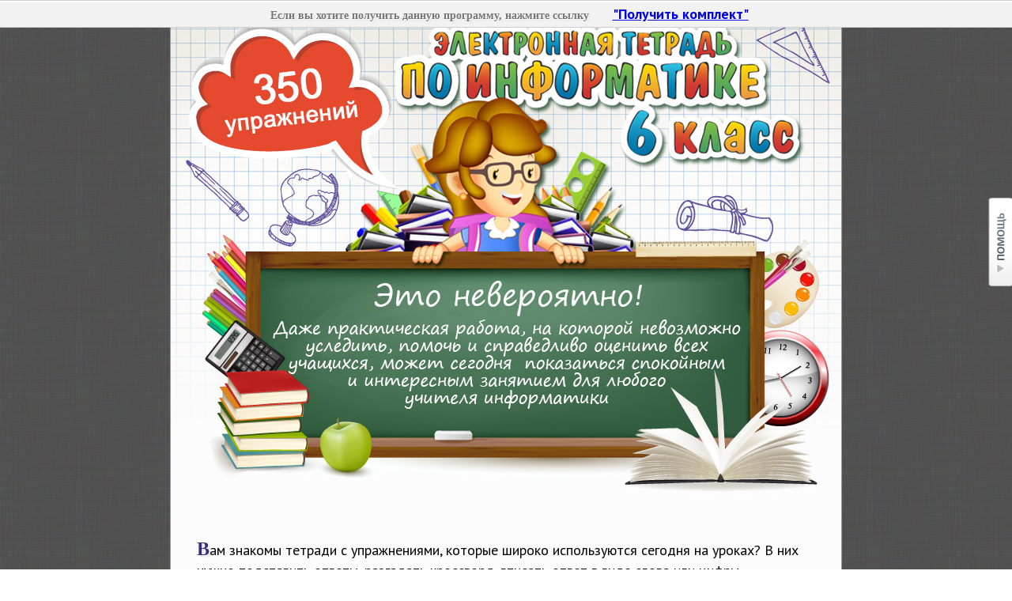

--- FILE ---
content_type: text/html
request_url: https://videouroki.net/look/diski/t6ru/
body_size: 18074
content:
<!DOCTYPE html PUBLIC "-//W3C//DTD XHTML 1.0 Transitional//EN" "http://www.w3.org/TR/xhtml1/DTD/xhtml1-transitional.dtd">
<html xmlns="http://www.w3.org/1999/xhtml">
<head>
<meta http-equiv="Content-Type" content="text/html; charset=windows-1251" />
<link rel="stylesheet" type="text/css" href="mystyle.css"/>
<link type="image/x-icon" href="https://videouroki.net/img/design/icon.png" rel="icon">
<script language="JavaScript" src="https://videouroki.net/scrs/js/countdown.js"></script>
<script type="text/javascript" src="https://ajax.googleapis.com/ajax/libs/jquery/1/jquery.min.js"></script>
<script type="text/javascript" src="../myPrice.js"></script>	
<title>Электронная тетрадь по информатике 6 класс</title>
<script type="text/javascript">
<!--
function MM_swapImgRestore() { //v3.0
  var i,x,a=document.MM_sr; for(i=0;a&&i<a.length&&(x=a[i])&&x.oSrc;i++) x.src=x.oSrc;
}
function MM_preloadImages() { //v3.0
  var d=document; if(d.images){ if(!d.MM_p) d.MM_p=new Array();
    var i,j=d.MM_p.length,a=MM_preloadImages.arguments; for(i=0; i<a.length; i++)
    if (a[i].indexOf("#")!=0){ d.MM_p[j]=new Image; d.MM_p[j++].src=a[i];}}
}

function MM_findObj(n, d) { //v4.01
  var p,i,x;  if(!d) d=document; if((p=n.indexOf("?"))>0&&parent.frames.length) {
    d=parent.frames[n.substring(p+1)].document; n=n.substring(0,p);}
  if(!(x=d[n])&&d.all) x=d.all[n]; for (i=0;!x&&i<d.forms.length;i++) x=d.forms[i][n];
  for(i=0;!x&&d.layers&&i<d.layers.length;i++) x=MM_findObj(n,d.layers[i].document);
  if(!x && d.getElementById) x=d.getElementById(n); return x;
}

function MM_swapImage() { //v3.0
  var i,j=0,x,a=MM_swapImage.arguments; document.MM_sr=new Array; for(i=0;i<(a.length-2);i+=3)
   if ((x=MM_findObj(a[i]))!=null){document.MM_sr[j++]=x; if(!x.oSrc) x.oSrc=x.src; x.src=a[i+2];}
}
//-->
</script>
</head>

<body onload="MM_preloadImages('img/zakaz-act.jpg')">
<!-- <div align="center" style="position: fixed; margin-top:10px; margin-left:-10px;  bottom: 0px; padding:5px; width: 100%; background-color: #eee; border:1px solid  #ccc; text-indent:0px; background: url('plugins/helper/images/item-bg.gif') repeat-x scroll 0 0 transparent;"> 
 <span class="poloska">Не пропустите! <strong>Сегодня скидки и подарки! 
 До изменения цены осталось:
 <script language="JavaScript">
NowDate = Date();
TargetDate = "04/12/2013 23:59:00";
DisplayFormat = "%%D%% дн. %%H%% ч. %%M%% мин. и %%S%% сек.";
FinishMessage = "Цена изменится в 23:59 по Москве";
Counter('timer');
//</script>  
</strong></span> &nbsp;&nbsp;&nbsp;&nbsp;&nbsp;<a href="#zakaz"><strong>Заказать</strong></a></div>
</div> -->
<!--<span style="position: fixed; margin-left:-10px;  left: 35px; bottom: 35px;"><img src="img/lookhere.png" width="100" height="144" alt="Посмотрте сюда" /></span> -->
<div style="position: fixed; margin-left:-10px;  left: 35px; bottom: 35px;"></div> 
 <p align="center"><img src="img/header.jpg" class="img-header" width="848" height="621" alt="Электронная тетрадь по информатике 6 класс" /></p>
 
 <table width="850" border="0" align="center" class="all">
  <tr>
    <td align="left"><p> <span class="part">В</span>ам знакомы  тетради с упражнениями, которые широко используются сегодня на уроках? В них  нужно подставить ответы, разгадать кроссворд, вписать ответ в виде слова или  цифры. </p>
      <p align="center"><img src="img/tetrad.jpg" width="600" height="379" alt="Печатная тетрадь по информатике" /></p>
    <p> Все это  хорошо и очень удобно, но! Лично мне как учителю, всегда хотелось, чтобы  ученики могли работать с такими заданиями самостоятельно и при этом я точно бы  знал, сколько кто выполнил упражнений, сколько при этом совершил попыток и  сделал ошибок. </p>
    <p> Еще один  неоспоримый факт. Многие ученики стараются быстрее всех остальных выполнить  упражнения и постоянно тянут руку или вовсе кричат после каждого выполненного  упражнения:<strong> <em>&laquo;Подойдите ко мне! Проверьте меня! Посмотрите у меня пожалуйста! Я  сделал! А что дальше? И т.д.....&raquo; </em></strong></p>
    <p align="center"><img src="img/practika.jpg" width="500" height="304" alt="Практическая работа на урока информатики" /></p>
    <p>Каждый учитель может бесконечно продолжать это  перечисление. Хочется всех проверить, помочь, но это просто не реально, когда в  классе больше 5-10 человек. </p>
    <p>А потом еще после уроков, <strong>вместо того, чтобы пойти домой сидим проверяем листочки или  тетрадочки!</strong></p>
    <p align="center"><img src="img/tetradki.jpg" width="200" height="209" alt="Проверка тетрадей после уроков" /></p>
    <p align="center" class="partsmal"> А как вам  такой вариант? </p>
    <p> Ученик  выполняет все эти упражнения на компьютере и как только выполнил упражнение,  может нажать кнопку &laquo;Проверить&raquo;&nbsp; после  чего компьютер сам даст ему ответ правильно или неправильно, да еще и укажет на  ошибку. И при этом фиксирует, сколько раз ученик ошибся, сколько раз ответил  правильно, какие упражнения посмотрел, но не выполнил, т.е. пропустил, а так же  считает еще самостоятельно результативность. </p>
    <p> <strong>Здорово! Правда?</strong> Как будто вы работаете индивидуально с каждым. </p>
    <p align="center"><span class="partsmal">Около каждого ученика теперь <br />
будет стоять персональный учитель ;)</span></p>
    <p align="center"><img src="img/uchitel-vezde.jpg" width="700" height="572" alt="Около каждого ученика будет стоять персональный учитель" /></p>
    <p align="left">Все учащиеся сразу же получают оценки и вам не нужно тратить свое личное время и силы на проверку тетрадей и листочков. </p>
    <p align="center" class="partsmal"> Как такое  возможно?    </p>
    <p>Это возможно  сделать с новой электронной тетрадью, о которой я вам сейчас подробно расскажу.</p>
    <p><img src="img/iam.jpg" alt="Дмитрий Тарасов" width="200" height="175" hspace="15" vspace="10" align="left" /><span class="part">З</span>дравствуйте! </p>
    <p>Меня зовут Дмитрий Тарасов. Я учитель информатики, автор и разработчик сайта для учителей <span class="author">videouroki.net</span></p>
    <p>Кроме работы в школе я разрабатываю и делюсь с другими учителями полезными и удобными для работы учителя материалами. </p>
    <p>Это готовые видеоуроки и тесты, которые помогают учителю автоматизировать объяснение нового материала, а так же быстро и обективно оценить знания учащихся. Я разработал более 7 видеокурсов для учителей информатики, которые помогаю учителям работать легче и интереснее. </p>
<p>Но сегодня появилась <strong>новая возможность - автоматизировать практическую работу</strong>. Пример такой автоматизации вы увидите на этой странице. </p>
<p>Сегодня, все эти упражнения и задачи, которые мы привыкли видеть в печатных тетрадях, разработаны в виде специальной программы - <strong>электронной тетради</strong>.</p>
<p>Я  представляю вашему вниманию программу для автоматизированной проверки знаний и  умений учащихся <strong>&laquo;Электронная тетрадь по информатике &ndash; 6 класс&raquo;</strong>.</p>
<p align="center"><img src="img/t6ru.jpg" width="600" height="373" alt="Элекронная тетрадь по информатике 6 класс" /></p>
<p>  Систематическая проверка знаний большого числа учеников  привела меня к необходимости создания компьютерной программы по проверке знаний  учащихся. Ведь компьютерная проверка знаний намного точнее и быстрее, чем  бланочное, позволяет охватить больший объем содержания, быстро определить  результаты усвоения материала. Помимо  этого весьма активно проверяется способность логического мышления школьников. </p>
<p>При этом ученик&nbsp;  узнаёт предварительные результаты сразу по окончанию работы. Учащиеся  самостоятельно могут проверить свои знания с помощью компьютера, увидеть  количество правильных ответов, а также полученную отметку. Кроме того,  компьютер гарантирует объективность и конфиденциальность. </p>
<p>  Программа, которую я хочу представить  вашему вниманию, позволяет:</p>
<ul class="spisok_ok">
  <li>охватить достаточно большой объём содержания;</li>
  <li>более правильно и рационально использовать  время урока; </li>
  <li>быстро установить обратную связь с учащимися и  определить результаты усвоения материала;</li>
  <li>сосредоточить внимание на пробелах в знаниях и  умениях и внести в них коррективы;</li>
  <li>проводить одновременную проверку знаний  учащихся всего класса и формирует у них мотивацию для подготовки к каждому уроку,  дисциплинирует их;</li>
  <li>преодолеть субъективизм выставления оценок;</li>
  <li>индивидуализировать работу с учениками:  сильным учащимся -&nbsp; заниматься, опережая  группу с расширением знаний, а слабым&nbsp; -  освоить обязательный минимум в приемлемом для них темпе;</li>
  <li>развивать у детей добросовестность и  аккуратность.</li>
  <li>повысить интерес к предмету.</li>
</ul>
<p>Главным достоинством работы с данной  программы является то, что она позволяет полностью адаптировать содержание,  методы и темпы учебной деятельности ребенка к его особенностям, следить за  каждым его действием и операцией при решении конкретных задач, вносить вовремя  необходимые коррекции в деятельность как обучающегося, так и учителя,  приспосабливать их к постоянно меняющейся, но контролируемой ситуации со  стороны учителя и со стороны ученика. </p>
<p>Все это позволяет ученику работать  экономно, постоянно контролировать затраты своих сил, работать в оптимальное  для себя время, что, естественно, позволяет достигать высоких результатов  обученности.</p>
<p> Программа  очень проста в освоении, ученику просто надо уметь нажимать на кнопки с помощью  мышки и набирать текст. Даже, если ваши дети не работали с программой такого  типа в 5-м классе, то они всё равно освоят её за пару минут.</p>
<p> С помощью  этой программы можно организовать закрепление, повторение материала, проводить  контроль знаний. Можно организовать зачётный урок, по нескольким урокам, раздав  номера заданий, которые ученики должны будут выполнить.</p>
<p> Для  увеличения наглядности в некоторых заданиях используются созданные специально к  этому проекту картинки.</p>
<table width="100%" border="0" cellpadding="10">
  <tr>
    <td><div align="center"><img src="img/kartinki/1.jpg" width="350" height="218" /></div></td>
    <td><div align="center"><img src="img/kartinki/2.jpg" width="350" height="218" /></div></td>
  </tr>
  <tr>
    <td><div align="center"><img src="img/kartinki/4.jpg" width="350" height="218" /></div></td>
    <td><div align="center"><img src="img/kartinki/3.jpg" width="350" height="218" /></div></td>
  </tr> 

   <tr>
    <td><div align="center"><img src="img/kartinki/5.jpg" width="350" height="218" /></div></td>
    <td><div align="center"><img src="img/kartinki/6.jpg" width="350" height="218" /></div></td>
  </tr> 
    <tr>
    <td><div align="center"><img src="img/kartinki/11.jpg" width="350" height="218" /></div></td>
    <td><div align="center"><img src="img/kartinki/12.jpg" width="350" height="218" /></div></td>
  </tr> 
   <tr>
    <td><div align="center"><img src="img/kartinki/7.jpg" width="350" height="218" /></div></td>
    <td><div align="center"><img src="img/kartinki/8.jpg" width="350" height="218" /></div></td>
  </tr>  <tr>
    <td><div align="center"><img src="img/kartinki/9.jpg" width="350" height="218" /></div></td>
    <td><div align="center"><img src="img/kartinki/10.jpg" width="350" height="218" /></div></td>
  </tr>
</table>
<p>Электронная  тетрадь по информатике для учеников шестого класса содержит<span class="part"> 350</span> заданий,  проверяемых компьютером.</p>
<p> Все задания  соответствуют программе и КТП по учебнику &laquo;Информатика&nbsp; и ИКТ&raquo; под редакцией Босовой Л.Л. и моим  видеоурокам из проекта &quot;Информатика 6 класс (Россия)&quot;. </p>
<p align="center"><img src="img/ravno.jpg" width="600" height="240" alt="соответствует программе информатика 6 класс" /></p>
<p> Применяя  электронные тетради на своих уроках, я увидел, что они помогают ученикам,  создают ситуацию успеха, повышают мотивацию, благодаря работе с ними ученики  повысили свои знания и успеваемость, и мне самому стало намного легче и интереснее работать.</p>
<p>Также данная программа позволяет не тратить время на  уроке впустую. Ведь компьютер проверит правильность выполненной работы намного  быстрее, чем самый лучший учитель. Я считаю, что эти программы помогут вам в  вашей работе, а ученикам в закреплении и повторении пройденного материала. </p>
<p>Чтобы  начать работу с программой необходимо запустить файл: <strong>Рабочая тетрадь по информатике &ndash; 6 класс.</strong><strong>exe</strong></p>
<p align="center"><img src="img/start.jpg" width="46" height="47" /></p>
<p>После непродолжительной паузы, которая зависит от мощности  вашего компьютера, вы увидите титульную страницу программы.</p>
<p align="center"><img src="img/titul.jpg" width="600" height="368" alt="титульная страница программы электронная тетрадь по информатике 6 класс " /></p>
<p>На этой странице ученики должны набрать свои данные: фамилию,  имя, класс. Чтобы начать выполнять задание надо набрать его номер и нажать  кнопку &laquo;Начать&raquo;. Однако, если не указаны фамилия или имя, то переход на задание  не состоится, появится надпись: &laquo;Вы не указали фамилию, класс&raquo;. </p>
<p> В строке: номер задания компьютер позволяет печатать только  цифры, если номер задания находится вне интервала [1;350], то ученик начнёт работу  с упражнения номер один.</p>
<p> По умолчанию отмечен выбор в строке &laquo;Использовать подсказки&raquo;.  Это обозначает, что при ответе на некоторые задания компьютер будет писать &laquo;да&raquo;  или &laquo;нет&raquo; в зависимости от того, правильно или нет выполнен пункт упражнения.  Если эту галочку снять, то все задания на странице будут оцениваться вместе, и  соответственно да/нет появляться не будут.</p>
<p> Остановимся  на заданиях более подробно.</p>
<p> <strong>В программе&nbsp; собраны задания следующих&nbsp; типов:</strong></p>
<ul class="spisok_ok">
  <li> Выберите  верный ответ, продолжение фраз, алгоритма, недостающие слова в предложении &ndash; 25  заданий</li>
  <li> Выполните алгоритм  &ndash; 32 задания</li>
  <li> Декодируйте  сообщение &ndash; 9 заданий</li>
  <li> Допишите  алгоритм &ndash; 4 задания</li>
  <li> Дополните  таблицу &ndash; 11 заданий</li>
  <li> Закодируйте  графическое изображение &ndash; 4 задания</li>
  <li> Закодируйте  текстовую информацию &ndash; 6 заданий</li>
  <li> Исполнитель  &laquo;Калькулятор&raquo; - 2 задания</li>
  <li> Исполнитель  &laquo;Кузнечик&raquo; - 12 заданий</li>
  <li> Исполнитель  &laquo;Математик&raquo; - 5 заданий</li>
  <li> Исправьте  ошибки в предложении &ndash; 2 задания</li>
  <li> Логические  задачи &ndash; 18 заданий</li>
  <li> Множественный  выбор &ndash; 54 задания</li>
  <li> Найдите  закономерность &ndash; 4 задания</li>
  <li> Напишите  недостающие слова &ndash; 16 заданий</li>
  <li> Напишите предложения  &ndash; 9 заданий</li>
  <li> Одиночный  выбор &ndash; 44 задания</li>
  <li> Отгадайте по  описанию &ndash; 2 задания</li>
  <li> Отгадайте  загадку&nbsp; &ndash; 2 задания</li>
  <li> Переведите  единицы измерения информации &ndash; 2 задания</li>
  <li> Переведите  из одной системы счисления в другую &ndash; 13 заданий</li>
  <li> Соберите  слова &ndash; 1 задание</li>
  <li> По  результату алгоритма найдите исходное число &ndash; 2 задания</li>
  <li> Подсчитайте  информационный объём &ndash; 3 задания</li>
  <li> Подсчитайте  количество &ndash; 3 задания</li>
  <li> Раскодируйте  графическое изображение &ndash; 3 задания</li>
  <li> Расставьте в  определённом порядке &ndash; 9 заданий</li>
  <li> Скопируйте  текст &ndash; 2 задания</li>
  <li> Соберите  алгоритм &ndash; 5 заданий</li>
  <li> Соберите  блок-схему &ndash; 6 заданий</li>
  <li> Соберите  рисунок &ndash; 2 задания</li>
  <li> Составьте  пирамиду понятий &ndash; 2 задания</li>
  <li> Угадайте  число &ndash; 2 задания</li>
  <li> Удалите  лишнее &ndash; 3 задания</li>
  <li> Установите  соответствие &ndash; 25 заданий.</li>
</ul>
<p> Каждый урок содержит  по 10 заданий, которые в свою очередь состоят из одного или нескольких заданий  различного типа и уровня сложности.</p>
<p> В программе  есть меню, все пункты которого указаны в таблице 1 (см. ниже). Это меню - активно, когда  ученик ввёл на титульной странице свои данные и перешёл на выполнение любого  задания, на титульной странице меню недоступно.</p>
<p align="center"><img src="img/menu.jpg" width="600" height="368" alt="Меню программы Электронная тетрадь по информатике 6 класс" /></p>
<p align="center" class="partsmal">Во время работы...</p>
<p>Внизу каждой страницы, в строке состояния отображаются:  фамилия, имя ученика, класс, режим работы &ndash; тренировка, контроль (&laquo;тренировка&raquo;  &ndash; если, &laquo;Использовать подсказки&raquo; &ndash; включено, &laquo;контроль&raquo; &ndash; в противном случае),  количество ошибок, количество выполненных и пропущенных заданий.</p>
<p> Чуть выше строки состояния находятся кнопки: &laquo;Назад&raquo; - для  перемещения на страницу назад, &laquo;Вперёд&raquo; для перемещения на страницу вперёд. </p>
<p> Кнопка &laquo;Вперед&raquo; будет не активна, до тех пор пока ученик не  выполнит верно задание и поэтому, если ученик хочет пропустить задание, то он  должен использовать комбинацию клавиш&nbsp; {Ctrl}+стрелка вправо &ndash; переход на  страницу вперёд, {Ctrl}+стрелка влево &ndash; переход назад на страницу.</p>
<p align="center"><img src="img/01.jpg" width="600" height="368" alt="строка состояния" /></p>
<p>При нажатии на кнопку &laquo;Проверить&raquo; происходит проверка  задания, если оно выполнено верно, то появится надпись &laquo;Молодец&raquo;, увеличится  количество выполненных заданий, а кнопка &laquo;Вперёд&raquo; позволит перейти на страницу  вперёд. Причём окно с надписью &laquo;Молодец&raquo; автоматически закроется при нажатии  кнопки &laquo;Вперёд&raquo;.</p>
<p align="center"><img src="img/02.jpg" width="600" height="368" alt="правильно" /></p>
<p align="center" class="partsmal">Задания  одиночного выбора</p>
<p> В этих заданиях ученик должен из предложенных нескольких  вариантов выбрать один, щёлкнув на нём левой кнопкой мыши. Напротив варианта  ответа, в кружке появится точка, обозначающая, что выбран данный вариант. Для  того чтобы поменять вариант ответа надо щёлкнуть левой кнопкой мыши на другом  варианте ответа. Все варианты ответов сортируются случайным образом при  переходе на страницу. После выбора ответа надо щёлкнуть левой кнопкой мыши по  кнопке &laquo;Проверить&raquo;. И если задание выполнено не верно, то ученики увидят окно с  ободряющей надписью.</p>
<p align="center"><img src="img/03.jpg" width="600" height="368" alt="не верно" /></p>
<p><span class="textred"><strong>*</strong></span><strong> Интересный момент!</strong> Ученик может  повторно вернуться на выполненное задание, и выполнить его ещё раз, но при этом  количество выполненных заданий не увеличится и появится окно, где говорится, что  задание выполнено повторно и сообщается о том, что он молодец, ведь <strong>повторение - мать учения</strong>.</p>
<p align="center"><img src="img/04.jpg" width="600" height="368" alt="ПОвторение - мать учения" /></p>
<p align="center" class="partsmal">Задание множественного выбора</p>
<p>  В данных заданиях ученик может выбрать несколько верных  ответов, варианты ответов также сортируются случайным образом. Для того чтобы  выбрать верный ответ необходимо щёлкнуть левой кнопкой мыши на нужных  вариантах, в прямоугольнике появится галочка &ndash; признак того, что вариант  выбран. Если надо отменить выбор, то щёлкните левой кнопкой мыши по нужному  варианту ещё раз. После того, как выбраны все верные на ваш взгляд варианты  ответов надо нажать кнопку &laquo;Проверить&raquo;. </p>
<p align="center"><img src="img/05.jpg" width="600" height="365" alt="Задания множественного выбора" /></p>
<p>Очень  внимательно и вдумчиво читайте условия задания, обращайте внимание на то, когда  надо указать верные утверждения, а когда не верные утверждения.</p>
<p align="center" class="partsmal"> Соберите слова, расставьте в определённом порядке, соберите  рисунок, алгоритм, блок-схему, составьте пирамиду понятий, дополните таблицу,  установите соответствие. </p>
<p>Выполняя задания этих типов, ученик должен перенести фрагменты  рисунка, текст, рисунки в нужные места, используя возможности переноса с  помощью мышки. Слова, словосочетания или предложения, которые надо переносить  выделяются синим цветом и также сортируются компьютером случайным образом.</p>
<p align="center"><img src="img/06.jpg" width="600" height="368" alt="соберите блок-схему" /></p>
<p>В заданиях  <strong>&laquo;Расставьте в определённом порядке&raquo;</strong> нужно расставить объекты в том порядке или  по тому правилу, которое указано в задании. В этих задания перенос также  осуществляется стандартным способом &ndash; подвести указатель мышки на элемент,  нажать левую кнопку мыши и, не отпуская её перенести элемент в нужное место.</p>
<p align="center"><img src="img/07.jpg" width="600" height="368" alt="Расставьте с определенном порядке" /></p>
<p align="center" class="partsmal">Выберите: верно или нет, &nbsp;верное продолжение, верный ответ, <br />
  недостающие  слова в предложениях</p>
<p>  В заданиях этого типа ученики должны из выпадающего списка  выбрать нужный вариант.&nbsp; Для ответа на  данное задание надо подвести указатель мыши к треугольнику выпадающего списка и  щёлкнуть на нём один раз левой кнопкой мыши, в появившемся списке выбрать  нужный ответ, щёлкнув на нём левой кнопкой мыши. В этих заданиях порядок  вопросов в упражнении сортируется случайным образом.</p>
<p align="center"><img src="img/08.jpg" width="600" height="368" alt="Задания на выбор" /></p>
<p>Для проверки также нужно щёлкнуть по кнопке &laquo;Проверить&raquo;, в  некоторых заданиях напротив каждого варианта появляется надпись да (зелёного  цвета)&nbsp; или нет (красного цвета) в  зависимости от того правильно выбран вариант ответа или нет. Эта надпись  появляется только в том случае, когда на титульном листе установлен флажок  &laquo;Использовать подсказки&raquo;.</p>
<p align="center"><img src="img/09.jpg" width="600" height="369" alt="задания с подсказками да или нет" /></p>
<p align="center" class="partsmal">Допишите недостающие слова, названия, отгадайте по <br />
  описанию,  отгадайте загадку</p>
<p> Ученики, выполняя задания этих типов должны проанализировать  условия задания, почитать внимательно текст, рассмотреть рисунки и напечатать  ответ в прямоугольник или в прямоугольники. Необходимо, чтобы ответ должен быть  записан грамматически верно.</p>
<p align="center"><img src="img/10.jpg" width="600" height="368" alt="Допишите недостающие слова" /></p>
<p align="center" class="partsmal">Напечатай предложение</p>
<p> В этих заданиях ученику предлагается по образцу, данному на  экране компьютера набрать точную копию, обязательно в одну строку.</p>
<p> При проверке данного задания, каждое неверно набранное слово  будет подчёркнуто красной пунктирной линией. Прописные и строчные буквы  учитываются, однако, если ученик набрал слово не с прописной буквы, как надо, а  со строчной буквы, то подчёркиваться при проверке слово не будет, хотя и будет  указано, что задание не выполнено.<br />
  Лишние пробелы в начале или в конце предложения автоматически  удаляются. </p>
<p align="center"><img src="img/11.jpg" width="600" height="368" alt="напечатай предложение" /></p>
<p>Похожего плана и задание <strong>&laquo;Исправь ошибки в предложении&raquo;</strong>. Дано  предложение - образец и дано предложение, в котором сделаны ошибки, необходимо  исправить все ошибки. Обратите внимание на то, чтобы ученики именно исправляли  ошибки, а не набирали текст заново, а также, чтобы в конце предложения не  нажимали клавишу Enter.</p>
<p align="center" class="partsmal"> Скопируй текст</p>
<p> Ученик, выполняя такие задания должен скопировать фрагменты  текста с помощью контекстного меня. Для этого надо выделить нужный фрагмент  текста, нажав правую кнопку мыши вызвать контекстное меню, выбрать копировать.  Поставить курсор в тот прямоугольник куда надо вставить и нажав правую кнопку  мыши выбрать вставить. Что-то стереть или добавить в образец текста у ученика  не получится, образец защищен от редактирования.</p>
<p align="center"><img src="img/12.jpg" width="600" height="373" alt="Скопируй текст" /></p>
<p align="center" class="partsmal">Найдите закономерность</p>
<p> В этих заданиях ученику надо проследить закономерности и продолжить  её. Причём числа могут быть даны в различных системах счисления.</p>
<p align="center"><img src="img/13.jpg" width="600" height="365" alt="Найдите закономерность" /></p>
<p align="center" class="partsmal">Логические задачи</p>
<p> Задания этого типа предполагают развитие логического мышления  у учащихся, ученик должен научиться сопоставлять и анализировать данные.</p>
<p> Например, в этом упражнении ученики решают задачу, а затем набирают  ответ и нажимают кнопку &laquo;Проверить&raquo;. Числа, являющие исходными данными, почти  во всех заданиях выбираются случайным образом, т.е. у каждого ученика будут  свои исходные данные.</p>
<p align="center"><img src="img/14.jpg" width="600" height="365" alt="Логические задачи" /></p>
<p align="center" class="partsmal">Закодируй текстовую информацию</p>
<p> В этих заданиях ученики должны используя кодировочную таблицу,  данную в упражнении, закодировать или декодировать текстовую информацию и  набрать ответ в поле ввода.</p>
<p align="center"><img src="img/16.jpg" width="600" height="365" alt="Закодируй текстовую информацию" /></p>
<p align="center" class="partsmal">Закодируйте  и раскодируйте графическое изображение</p>
<p> В заданиях этого типа необходимо по рисунку записать двоичный  код изображения или наоборот, зная двоичный код, создать нужный рисунок, щёлкая  левой кнопкой мыши для закрашивания прямоугольника чёрным цветом, щелчок правой  кнопки мыши &ndash; закрашивает прямоугольник белым цветом.</p>
<p align="center"><img src="img/17.jpg" alt="Закодируйте и раскодируйте графическое изображение" width="600" height="373" /></p>
<p align="center" class="partsmal">Исполнители  &laquo;Калькулятор&raquo;, &laquo;Математик&raquo;</p>
<p>  Для этих исполнителей дана система команд. Ученик должен внимательно  прочитать условие задания и либо выполнить алгоритм, либо составить его,  используя&nbsp; СКИ и напечатать полученный  ответ.</p>
<p align="center"><img src="img/18.jpg" width="600" height="365" alt="Исполнители калькулятор и математик" /></p>
<p align="center" class="partsmal">Исполнитель  &laquo;Кузнечик&raquo;</p>
<p>  Для этого исполнителя указана обстановка, система команд,  начальное положение или конечное положение. Здесь присутствуют задания  нескольких видов: выполнив алгоритм, перенести Кузнечика в конечное или  исходное положение; записать слово, полученное при перемещении Кузнечика;  составить алгоритм для получения данного слова; записать уравнение или  арифметическое выражение, получаемое после выполнения данного алгоритма.</p>
<p align="center"><img src="img/19.jpg" alt="Исполнитель &laquo;Кузнечик&raquo;" width="600" height="365" /></p>
<p align="center" class="partsmal">Выполните  алгоритм</p>
<p> Здесь также  собраны задания нескольких типов: выполнить алгоритм, записанный словесно,  представленный блок-схемой или в табличной форме. Все исходные данные в этих  заданиях выбираются случайным образом. Также есть задания, где указан алгоритм  и его конечный результат, необходимо найти исходные данные.</p>
<p align="center"><img src="img/20.jpg" width="600" height="365" alt="Выполните алгоритм" /></p>
<p>Почти во  всех заданиях, в той или иной степени присутствует случайный выбор, либо в  случайном порядке сортируются варианты ответов, либо случайным образом  подбираются исходные данные, что позволяет повысить степень самостоятельной  работы учащихся.</p>
<p> Так как  варианты заданий сортируются случайным образом, то ученику волей, не волей,  придётся запоминать не номер ответа, а именно сам ответ, получая при этом  знания по предмету, а ведь в этом и есть цель нашей работы&nbsp; - научить ученика учиться.</p>
<p> В любой  момент времени можно перейти на лист &laquo;Итоги&raquo;, щёлкнув ЛКМ по соответствующей  строчке меню.<br />
  На этой  странице отображается: фамилия имя ученика, класс, количество выполненных  заданий, пропущенных заданий, ошибок, номера верно выполненных и пропущенных  упражнений.</p>
<p> В зависимости от полученного результата на экране появляется  та или иная анимированная картинка с главной героиней тетради - девочкой с обложки.</p>
<p>Например, когда результативность ученика 0-20%, девочка говорит &quot;Не получилось&quot; и плачет</p>
<p align="center"><img src="img/21.jpg" width="600" height="365" alt="Не получилось" /></p>
<p>Когда, результативность 30-50%, главная героиня говорит ученику, что можно поработать и получше, и так же выглядит расстроенным</p>
<p align="center"><img src="img/22.jpg" width="600" height="365" alt="Нормально" /></p>
<p>Если результативность 50-80%, то девочка хлопает в ладоши и говорит, хорошо</p>
<p align="center"><img src="img/23.jpg" width="600" height="365" alt="Хорошо" /></p>
<p>А если же ученик получит более 80%, то девочка просто счастлива и показывает фокусы, а так же хвалит ученика за отличную работу</p>
<p align="center"><img src="img/24.jpg" width="600" height="365" alt="Отлично" /></p>
<p>Показана также результативность работы данного ученика,  которая высчитывается по формуле: <strong>((количество выполненных &ndash; количество  пропущенных &ndash; количество неправильных * 0,25)/количество заданий в уроке)*100</strong>.</p>
Ответ округляется до целых, отрицательные числа  заменяются нулём.
<p>Обратите внимание на то, что результативность может превышать 100%. Было бы логично оставить результативность в пределах 100%, но ведь тогда пропадает соревновательный эффект при работе. </p>
<p>Поэтому результативность может расти и выше 100%. Норма выполнена и даже первыполнена. </p>
<p>А за 100% считаем всю практическую работу, заготовленную на сегодняшний урок. Но успевающие ученики могут пойти дальше и выполнять упражнения на перед. Через неделю они просто повторят те задания, которые делали раньше и лучше усвоят материал. </p>
<p>Вот такая логика... </p>
<p>На каждый урок дается по 10  упражнений, которые ученик должен выполнить. Если он выполнит их правильно то  получит результативность 100% - что означает отличный результат. По этим  процентам очень легко сориентироваться и поставить оценку. <br />
  &nbsp;<br />
  Попробуйте  использовать на уроке, сразу поймете насколько проще станет ваша практическая  работа.&nbsp;</p>
<p align="center"><img src="img/otlichno.gif" width="400" height="200" alt="Отлично и удобно работать с программой электронная тетрадь по информатике 6 класс" /></p>
<p align="center" class="partsmal">Посмотрите отзывы о проекте <br />
  &quot;Электронная тетрадь по информатике 5 класс&quot;</p>
<p align="center"><img src="img/otz/001.jpg" width="766" height="529" alt="Отзывы об электронной тетради для 5-го класса" /></p>
<p>Одним из главных достоинств этой электронной тетради является  то, что она позволяет ученику обучаться на практике, не требуя внимания  учителя. Сама программа отвечает на его вопросы и показывает, что правильно, а  что неправильно.&nbsp; Учитель не может  разорваться и помочь каждому, ведь дети, особенно 6-ой класс, соревнуются на  уроке и стараются быстро выполнить все задания, постоянно спрашивая учителя о  том, чтобы он проверил очередную часть их рабты. </p>
<p>Но с этой электронной тетрадью,  ваши уроки будут более спокойными для вас и более продуктивными для ваших  учащихся. Потому что такой проблемы точно не возникнет.</p>
<p><strong>Около каждого  ученика будет стоять виртуальный учитель, который будет отвечать на его вопросы по практической работе, еще до того, как они возникнут у ученика. </strong>Но...</p>
<p align="center"><img src="img/rabota.jpg" width="658" height="379" alt="Работа на уроке информатики" /></p>
<p align="center"><strong>Ведь сегодня вы можете наслаждаться свободным временем на уроке<br />
  и даже найдете время заняться своими делами или просто попить чаю ;)</strong></p>
<p> Сегодня вы можете скачать эту тетрадь. Только сейчас доступна  полная электронная версия этого проекта. Для её скачивания вам не нужно сверхскоростное подключение к Интернет, потому что сам этот проект не занимает много места. Размер программы не превышает <strong>40 Мбайт</strong>. </p>
<p align="center" class="partsmal"> <a name="ord">Два месяца сумасшедшей работы, которая освободит вам массу личного времени, сэкономит огромное количество энергии и при этом  сделает ваши уроки максимально продуктивными, стоит сегодня всего </p>
<p align="center" class="part"><span class="partsmal"><img src="img/t6rudisk.jpg" width="300" height="356" alt="Электронная тетрадь по информатике 6 класс на диске" /></span></p>


	<div class="priceblock">  
                    <h2 align="center">Стоимость: &nbsp;<s class="header1 oldprice">  &nbsp;&nbsp;1970 рублей&nbsp;&nbsp;</s> </h2>
		            <h2 align="center" class="orange">Сейчас:<span class="header-green price"> 1670 рублей</span><br>
		              <span class="little-gray"><strong>Стоимость может увеличиться уже завтра </strong></span></h2>
	</div>  


<p align="center" class="header1"><a href="http://lk.videouroki.net/catalog/add/t6ru" target="_blank" onmouseover="MM_swapImage('Image43','','img/zakaz-act.jpg',1)" onmouseout="MM_swapImgRestore()"><img src="img/zakaz.jpg" alt="Оформить заказ" name="Image43" width="447" height="109" border="0" id="Image43" /></a></p>
<p> Вы можете оплатить свой заказ по полученной квитанции сразу после  его оформления. Просто распечатываете её (или внимательно без ошибок переписываете данные)  и  оплачиваете в ближайшем банке или в почтовом отделении. Как только оплата пройдет, вы получите ссылку для скачивания этого проекта.</p>
<p align="center" class="part">Оформите заказ сейчас и получите подарок!</p>
<p align="center" class="partsmal">Решебник для электронной тетради по информатике для 6-го класса</p>
<p align="center"><strong>Цена:<span class="textred"><s> 570 рублей </s></span>, для вас <span class="tema">бесплатно</span></strong></p>
<p align="center" class="partsmal"><img src="../t10ru/img/reshebnik.jpg" width="780" height="500"  alt=""/></p>
<p>Если вдруг, некоторые задания вызовут у вас затруднения при решении или вам будет просто некогда с ними разбиратся или решать то с помощью этого документа вы сможете быстро узнать, как правильно  решается любое задание из электронной тетради  по информатике для 6 класса.</p>
<p align="center"><a href="#ord" class="partsmal">Перейти к оформлению заказа</a></p>
<p align="center">&nbsp;</p>
<p align="center" class="partsmal">Отзывы учителей</p>
<p align="center"><img src="img/otz/01.jpg" width="759" height="649" alt="отзывы 2 о проектах Дмитрия Тарасова" /></p>
<p align="center" class="part">Технические характеристики</p>
<p>Формат проекта - исполняемый .exe файл</p>
<p><span class="header3">Внимание!</span> <strong>Данный проект будет работать только в ОС Windows XP, 7 и выше. </strong></p>
<p align="left">&nbsp;</p>
<section id="guarantees" class="common-style-section section-with-list"></section>

<!--<p align="center" class="header1">Какие гарантии?</p>
<p><span class="part">П</span>онятно, что при заказе через Интернет всегда есть сомнения в честности того, кто находится по ту сторону экрана, и никто не хочет быть обманутым.</p>
<p>В этом случае <strong>вы можете мне полностью доверять, потому что</strong>:</p>
<p><span class="header2">1.</span> Сайт videouroki.net существует с 2008-го года. Над сайтом постоянно ведется работа и именно поэтому он содержит много качественных уроков и статей и по праву занимает место в тройке лидирующих ресурсов по информатике в Рунете.</p>
<p><span class="header2">2.</span> В рамках проекта videouroki.net доступны к заказу различные проекты для учителей информатики, которые успешно получили уже более 1000 человек и с радостью применяют их в своей работе.</p>
<p><span class="header2">3.</span> Легальность. Я, Дмитрий Тарасов с 2008 года оформлен как индивидуальный предприниматель. Именно поэтому я могу легально принимать оплату.</p>
<p><span class="header2">4.</span> Если вы из России, Украины или Беларуси, то вам не обязательно делать предоплату при заказе. Вы можете заказать курс наложенным платежом и оплатить его при получении.</p>
<p><span class="header2">5.</span> Что касается качества данных проектов, то у вас есть право на полный возврат денег без лишних вопросов в том случае, если материал вам не понравится.</p>
<p align="center">&nbsp;</p> -->
<p align="center"><a href="#ord" class="partsmal">Перейти к оформлению заказа</a></p>
<p align="center" class="partsmal">Отзывы учителей</p>
<p align="center"><img src="img/otz/3.jpg" width="750" height="538" alt="отзывы" /></p>
<p align="center">&nbsp;</p>
<p align="center"><a href="#ord" class="partsmal">Перейти к оформлению заказа</a></p>
<p align="center">&nbsp;</p>
<p align="center" class="partsmal">Таблица 1. Список уроков и соответствующие им задания</p>
<table border="1" cellspacing="0" cellpadding="5" width="750" align="center">
  <tr>
    <td width="245"><br />
      <strong>Название урока</strong></td>
    <td width="95"><p align="center"><strong>Номер зада-ния</strong></p></td>
    <td width="543"><p align="center"><strong>Тип задания</strong></p></td>
  </tr>
  <tr>
    <td width="245" rowspan="10"><p align="center">Урок 1. Компьютер    &ndash; универсальная машина для обработки информации.</p></td>
    <td width="95" valign="top"><p>№1</p></td>
    <td width="543" valign="top"><p>Одиночный выбор</p></td>
  </tr>
  <tr>
    <td width="95" valign="top"><p>№2</p></td>
    <td width="543" valign="top"><p>Одиночный выбор</p></td>
  </tr>
  <tr>
    <td width="95" valign="top"><p>№3</p></td>
    <td width="543" valign="top"><p>Множественный выбор</p></td>
  </tr>
  <tr>
    <td width="95" valign="top"><p>№4</p></td>
    <td width="543" valign="top"><p>Множественный выбор</p></td>
  </tr>
  <tr>
    <td width="95" valign="top"><p>№5</p></td>
    <td width="543" valign="top"><p>Установите соответствие</p></td>
  </tr>
  <tr>
    <td width="95" valign="top"><p>№6</p></td>
    <td width="543" valign="top"><p>Напишите название</p></td>
  </tr>
  <tr>
    <td width="95" valign="top"><p>№7</p></td>
    <td width="543" valign="top"><p>Расставьте в определённом порядке</p></td>
  </tr>
  <tr>
    <td width="95" valign="top"><p>№8</p></td>
    <td width="543" valign="top"><p>Напечатайте недостающие слова в    предложении</p></td>
  </tr>
  <tr>
    <td width="95" valign="top"><p>№9</p></td>
    <td width="543" valign="top"><p>Отгадайте по описанию</p></td>
  </tr>
  <tr>
    <td width="95" valign="top"><p>№10</p></td>
    <td width="543" valign="top"><p>Напечатайте предложение</p></td>
  </tr>
  <tr>
    <td width="245" rowspan="10"><p align="center">Урок 2. Файлы    и папки.</p></td>
    <td width="95" valign="top"><p>№11</p></td>
    <td width="543" valign="top"><p>Одиночный выбор</p></td>
  </tr>
  <tr>
    <td width="95" valign="top"><p>№12</p></td>
    <td width="543" valign="top"><p>Множественный выбор</p></td>
  </tr>
  <tr>
    <td width="95" valign="top"><p>№13</p></td>
    <td width="543" valign="top"><p>Множественный выбор</p></td>
  </tr>
  <tr>
    <td width="95" valign="top"><p>№14</p></td>
    <td width="543" valign="top"><p>Установите соответствие</p></td>
  </tr>
  <tr>
    <td width="95" valign="top"><p>№15</p></td>
    <td width="543" valign="top"><p>Установите соответствие</p></td>
  </tr>
  <tr>
    <td width="95" valign="top"><p>№16</p></td>
    <td width="543" valign="top"><p>Выберите верное продолжение фраз</p></td>
  </tr>
  <tr>
    <td width="95" valign="top"><p>№17</p></td>
    <td width="543" valign="top"><p>Напечатайте недостающие слова в    предложении</p></td>
  </tr>
  <tr>
    <td width="95" valign="top"><p>№18</p></td>
    <td width="543" valign="top"><p>Соберите алгоритм</p></td>
  </tr>
  <tr>
    <td width="95" valign="top"><p>№19</p></td>
    <td width="543" valign="top"><p>Множественный выбор</p></td>
  </tr>
  <tr>
    <td width="95" valign="top"><p>№20</p></td>
    <td width="543" valign="top"><p>Напечатайте предложение</p></td>
  </tr>
  <tr>
    <td width="245" rowspan="10"><p align="center">Урок 3. Информация    в памяти компьютера.</p></td>
    <td width="95" valign="top"><p>№21</p></td>
    <td width="543" valign="top"><p>Одиночный выбор</p></td>
  </tr>
  <tr>
    <td width="95" valign="top"><p>№22</p></td>
    <td width="543" valign="top"><p>Выберите верное продолжение фраз</p></td>
  </tr>
  <tr>
    <td width="95" valign="top"><p>№23</p></td>
    <td width="543" valign="top"><p>Множественный выбор</p></td>
  </tr>
  <tr>
    <td width="95" valign="top"><p>№24</p></td>
    <td width="543" valign="top"><p>Множественный выбор</p></td>
  </tr>
  <tr>
    <td width="95" valign="top"><p>№25</p></td>
    <td width="543" valign="top"><p>Установите соответствие</p></td>
  </tr>
  <tr>
    <td width="95" valign="top"><p>№26</p></td>
    <td width="543" valign="top"><p>Переведите из одной СС в другую</p></td>
  </tr>
  <tr>
    <td width="95" valign="top"><p>№27</p></td>
    <td width="543" valign="top"><p>Расставьте в определённом порядке</p></td>
  </tr>
  <tr>
    <td width="95" valign="top"><p>№28</p></td>
    <td width="543" valign="top"><p>Переведите из одной СС в другую </p></td>
  </tr>
  <tr>
    <td width="95" valign="top"><p>№29</p></td>
    <td width="543" valign="top"><p>Переведите из одной СС в другую</p></td>
  </tr>
  <tr>
    <td width="95" valign="top"><p>№30</p></td>
    <td width="543" valign="top"><p>Напечатайте предложение</p></td>
  </tr>
  <tr>
    <td width="245" rowspan="10"><p align="center">Урок 4. Двоичное    кодирование числовой информации.</p></td>
    <td width="95" valign="top"><p>№31</p></td>
    <td width="543" valign="top"><p>Одиночный выбор</p></td>
  </tr>
  <tr>
    <td width="95" valign="top"><p>№32</p></td>
    <td width="543" valign="top"><p>Установите соответствие</p></td>
  </tr>
  <tr>
    <td width="95" valign="top"><p>№33</p></td>
    <td width="543" valign="top"><p>Множественный выбор</p></td>
  </tr>
  <tr>
    <td width="95" valign="top"><p>№34</p></td>
    <td width="543" valign="top"><p>Переведите из одной СС в другую</p></td>
  </tr>
  <tr>
    <td width="95" valign="top"><p>№35</p></td>
    <td width="543" valign="top"><p>Переведите из одной СС в другую</p></td>
  </tr>
  <tr>
    <td width="95" valign="top"><p>№36</p></td>
    <td width="543" valign="top"><p>Множественный выбор</p></td>
  </tr>
  <tr>
    <td width="95" valign="top"><p>№37</p></td>
    <td width="543" valign="top"><p>Переведите из одной СС в другую</p></td>
  </tr>
  <tr>
    <td width="95" valign="top"><p>№38</p></td>
    <td width="543" valign="top"><p>Найдите    закономерность</p></td>
  </tr>
  <tr>
    <td width="95" valign="top"><p>№39</p></td>
    <td width="543" valign="top"><p>Установите соответствие </p></td>
  </tr>
  <tr>
    <td width="95" valign="top"><p>№40</p></td>
    <td width="543" valign="top"><p>Напечатайте предложение</p></td>
  </tr>
  <tr>
    <td width="245" rowspan="10"><p align="center">Урок 5. Перевод    двоичных чисел в десятичную систему счисления.</p></td>
    <td width="95" valign="top"><p>№41</p></td>
    <td width="543" valign="top"><p>Одиночный выбор</p></td>
  </tr>
  <tr>
    <td width="95" valign="top"><p>№42</p></td>
    <td width="543" valign="top"><p>Множественный выбор</p></td>
  </tr>
  <tr>
    <td width="95" valign="top"><p>№43</p></td>
    <td width="543" valign="top"><p>Множественный выбор</p></td>
  </tr>
  <tr>
    <td width="95" valign="top"><p>№44</p></td>
    <td width="543" valign="top"><p>Переведите из одной СС в другую</p></td>
  </tr>
  <tr>
    <td width="95" valign="top"><p>№45</p></td>
    <td width="543" valign="top"><p>Переведите из одной СС в другую</p></td>
  </tr>
  <tr>
    <td width="95" valign="top"><p>№46</p></td>
    <td width="543" valign="top"><p>Переведите из одной СС в другую</p></td>
  </tr>
  <tr>
    <td width="95" valign="top"><p>№47</p></td>
    <td width="543" valign="top"><p>Найдите    закономерность </p></td>
  </tr>
  <tr>
    <td width="95" valign="top"><p>№48</p></td>
    <td width="543" valign="top"><p>Расставьте в определённом порядке</p></td>
  </tr>
  <tr>
    <td width="95" valign="top"><p>№49</p></td>
    <td width="543" valign="top"><p>Переведите из одной СС в другую</p></td>
  </tr>
  <tr>
    <td width="95" valign="top"><p>№50</p></td>
    <td width="543" valign="top"><p>Переведите из одной СС в другую</p></td>
  </tr>
  <tr>
    <td width="245" rowspan="10"><p align="center">Урок 6. Тексты    в памяти компьютера.</p></td>
    <td width="95" valign="top"><p>№51</p></td>
    <td width="543" valign="top"><p>Одиночный выбор</p></td>
  </tr>
  <tr>
    <td width="95" valign="top"><p>№52</p></td>
    <td width="543" valign="top"><p>Одиночный выбор</p></td>
  </tr>
  <tr>
    <td width="95" valign="top"><p>№53</p></td>
    <td width="543" valign="top"><p>Закодируйте текстовую информацию</p></td>
  </tr>
  <tr>
    <td width="95" valign="top"><p>№54</p></td>
    <td width="543" valign="top"><p>Множественный выбор</p></td>
  </tr>
  <tr>
    <td width="95" valign="top"><p>№55</p></td>
    <td width="543" valign="top"><p>Дополните таблицу</p></td>
  </tr>
  <tr>
    <td width="95" valign="top"><p>№56</p></td>
    <td width="543" valign="top"><p>Закодируйте текстовую информацию</p></td>
  </tr>
  <tr>
    <td width="95" valign="top"><p>№57</p></td>
    <td width="543" valign="top"><p>Закодируйте текстовую информацию</p></td>
  </tr>
  <tr>
    <td width="95" valign="top"><p>№58</p></td>
    <td width="543" valign="top"><p>Закодируйте текстовую информацию</p></td>
  </tr>
  <tr>
    <td width="95" valign="top"><p>№59</p></td>
    <td width="543" valign="top"><p>Закодируйте текстовую информацию</p></td>
  </tr>
  <tr>
    <td width="95" valign="top"><p>№60</p></td>
    <td width="543" valign="top"><p>Закодируйте текстовую информацию</p></td>
  </tr>
  <tr>
    <td width="245" rowspan="10"><p align="center">Урок 7. Кодирование    текстовой информации.</p></td>
    <td width="95" valign="top"><p>№61</p></td>
    <td width="543" valign="top"><p>Одиночный выбор</p></td>
  </tr>
  <tr>
    <td width="95" valign="top"><p>№62</p></td>
    <td width="543" valign="top"><p>Декодируйте сообщение</p></td>
  </tr>
  <tr>
    <td width="95" valign="top"><p>№63</p></td>
    <td width="543" valign="top"><p>Множественный выбор</p></td>
  </tr>
  <tr>
    <td width="95" valign="top"><p>№64</p></td>
    <td width="543" valign="top"><p>Декодируйте сообщение</p></td>
  </tr>
  <tr>
    <td width="95" valign="top"><p>№65</p></td>
    <td width="543" valign="top"><p>Декодируйте сообщение</p></td>
  </tr>
  <tr>
    <td width="95" valign="top"><p>№66</p></td>
    <td width="543" valign="top"><p>Декодируйте сообщение</p></td>
  </tr>
  <tr>
    <td width="95" valign="top"><p>№67</p></td>
    <td width="543" valign="top"><p>Декодируйте сообщение</p></td>
  </tr>
  <tr>
    <td width="95" valign="top"><p>№68</p></td>
    <td width="543" valign="top"><p>Декодируйте сообщение</p></td>
  </tr>
  <tr>
    <td width="95" valign="top"><p>№69</p></td>
    <td width="543" valign="top"><p>Декодируйте сообщение</p></td>
  </tr>
  <tr>
    <td width="95" valign="top"><p>№70</p></td>
    <td width="543" valign="top"><p>Декодируйте сообщение</p></td>
  </tr>
  <tr>
    <td width="245" rowspan="10"><p align="center">Урок 8. Текстовый    редактор.</p></td>
    <td width="95" valign="top"><p>№71</p></td>
    <td width="543" valign="top"><p>Одиночный выбор</p></td>
  </tr>
  <tr>
    <td width="95" valign="top"><p>№72</p></td>
    <td width="543" valign="top"><p>Множественный выбор</p></td>
  </tr>
  <tr>
    <td width="95" valign="top"><p>№73</p></td>
    <td width="543" valign="top"><p>Напечатайте предложение</p></td>
  </tr>
  <tr>
    <td width="95" valign="top"><p>№74</p></td>
    <td width="543" valign="top"><p>Множественный выбор</p></td>
  </tr>
  <tr>
    <td width="95" valign="top"><p>№75</p></td>
    <td width="543" valign="top"><p>Исправьте ошибки в предложении</p></td>
  </tr>
  <tr>
    <td width="95" valign="top"><p>№76</p></td>
    <td width="543" valign="top"><p>Скопируйте текст</p></td>
  </tr>
  <tr>
    <td width="95" valign="top"><p>№77</p></td>
    <td width="543" valign="top"><p>Скопируйте текст</p></td>
  </tr>
  <tr>
    <td width="95" valign="top"><p>№78</p></td>
    <td width="543" valign="top"><p>Установите соответствие</p></td>
  </tr>
  <tr>
    <td width="95" valign="top"><p>№79</p></td>
    <td width="543" valign="top"><p>Выполните алгоритм</p></td>
  </tr>
  <tr>
    <td width="95" valign="top"><p>№80</p></td>
    <td width="543" valign="top"><p>Выполните алгоритм</p></td>
  </tr>
  <tr>
    <td width="245" rowspan="10"><p align="center">Урок 9. Растровое    кодирование графической информации.</p></td>
    <td width="95" valign="top"><p>№81</p></td>
    <td width="543" valign="top"><p>Одиночный выбор</p></td>
  </tr>
  <tr>
    <td width="95" valign="top"><p>№82</p></td>
    <td width="543" valign="top"><p>Одиночный выбор</p></td>
  </tr>
  <tr>
    <td width="95" valign="top"><p>№83</p></td>
    <td width="543" valign="top"><p>Множественный выбор</p></td>
  </tr>
  <tr>
    <td width="95" valign="top"><p>№84</p></td>
    <td width="543" valign="top"><p>Раскодировать графическое изображение</p></td>
  </tr>
  <tr>
    <td width="95" valign="top"><p>№85</p></td>
    <td width="543" valign="top"><p>Раскодировать графическое изображение</p></td>
  </tr>
  <tr>
    <td width="95" valign="top"><p>№86</p></td>
    <td width="543" valign="top"><p>Раскодировать графическое изображение</p></td>
  </tr>
  <tr>
    <td width="95" valign="top"><p>№87</p></td>
    <td width="543" valign="top"><p>Закодировать графическое изображение</p></td>
  </tr>
  <tr>
    <td width="95" valign="top"><p>№88</p></td>
    <td width="543" valign="top"><p>Закодировать графическое изображение</p></td>
  </tr>
  <tr>
    <td width="95" valign="top"><p>№89</p></td>
    <td width="543" valign="top"><p>Закодировать графическое изображение</p></td>
  </tr>
  <tr>
    <td width="95" valign="top"><p>№90</p></td>
    <td width="543" valign="top"><p>Напечатайте предложение</p></td>
  </tr>
  <tr>
    <td width="245" rowspan="10"><p align="center">Урок 10.    Векторное&nbsp; кодирование графической    информации.</p></td>
    <td width="95" valign="top"><p>№91</p></td>
    <td width="543" valign="top"><p>Одиночный выбор</p></td>
  </tr>
  <tr>
    <td width="95" valign="top"><p>№92</p></td>
    <td width="543" valign="top"><p>Множественный выбор</p></td>
  </tr>
  <tr>
    <td width="95" valign="top"><p>№93</p></td>
    <td width="543" valign="top"><p>Множественный выбор</p></td>
  </tr>
  <tr>
    <td width="95" valign="top"><p>№94</p></td>
    <td width="543" valign="top"><p>Установите соответствие</p></td>
  </tr>
  <tr>
    <td width="95" valign="top"><p>№95</p></td>
    <td width="543" valign="top"><p>Соберите рисунок по образцу</p></td>
  </tr>
  <tr>
    <td width="95" valign="top"><p>№96</p></td>
    <td width="543" valign="top"><p>Соберите рисунок по алгоритму</p></td>
  </tr>
  <tr>
    <td width="95" valign="top"><p>№97</p></td>
    <td width="543" valign="top"><p>Допишите алгоритм</p></td>
  </tr>
  <tr>
    <td width="95" valign="top"><p>№98</p></td>
    <td width="543" valign="top"><p>Допишите алгоритм</p></td>
  </tr>
  <tr>
    <td width="95" valign="top"><p>№99</p></td>
    <td width="543" valign="top"><p>Допишите алгоритм</p></td>
  </tr>
  <tr>
    <td width="95" valign="top"><p>№100</p></td>
    <td width="543" valign="top"><p>Допишите алгоритм</p></td>
  </tr>
  <tr>
    <td width="245" rowspan="10"><p align="center">Урок 11.    Единицы измерения информации.</p></td>
    <td width="95" valign="top"><p>№101</p></td>
    <td width="543" valign="top"><p>Одиночный выбор</p></td>
  </tr>
  <tr>
    <td width="95" valign="top"><p>№102</p></td>
    <td width="543" valign="top"><p>Установите соответствие</p></td>
  </tr>
  <tr>
    <td width="95" valign="top"><p>№103</p></td>
    <td width="543" valign="top"><p>Множественный выбор</p></td>
  </tr>
  <tr>
    <td width="95" valign="top"><p>№104</p></td>
    <td width="543" valign="top"><p>Множественный выбор</p></td>
  </tr>
  <tr>
    <td width="95" valign="top"><p>№105</p></td>
    <td width="543" valign="top"><p>Расставьте в определённом порядке</p></td>
  </tr>
  <tr>
    <td width="95" valign="top"><p>№106</p></td>
    <td width="543" valign="top"><p>Переведите единицы измерения    информации</p></td>
  </tr>
  <tr>
    <td width="95" valign="top"><p>№107</p></td>
    <td width="543" valign="top"><p>Подсчитайте информационный объём</p></td>
  </tr>
  <tr>
    <td width="95" valign="top"><p>№108</p></td>
    <td width="543" valign="top"><p>Подсчитайте информационный объём</p></td>
  </tr>
  <tr>
    <td width="95" valign="top"><p>№109</p></td>
    <td width="543" valign="top"><p>Подсчитайте информационный объём</p></td>
  </tr>
  <tr>
    <td width="95" valign="top"><p>№110</p></td>
    <td width="543" valign="top"><p>Напечатайте предложение</p></td>
  </tr>
  <tr>
    <td width="245" rowspan="10"><p align="center">Урок 12.    Информация и знания.</p></td>
    <td width="95" valign="top"><p>№111</p></td>
    <td width="543" valign="top"><p>Одиночный выбор</p></td>
  </tr>
  <tr>
    <td width="95" valign="top"><p>№112</p></td>
    <td width="543" valign="top"><p>Одиночный выбор</p></td>
  </tr>
  <tr>
    <td width="95" valign="top"><p>№113</p></td>
    <td width="543" valign="top"><p>Множественный выбор</p></td>
  </tr>
  <tr>
    <td width="95" valign="top"><p>№114</p></td>
    <td width="543" valign="top"><p>Множественный выбор</p></td>
  </tr>
  <tr>
    <td width="95" valign="top"><p>№115</p></td>
    <td width="543" valign="top"><p>Напечатайте недостающие слова в    предложении</p></td>
  </tr>
  <tr>
    <td width="95" valign="top"><p>№116</p></td>
    <td width="543" valign="top"><p>Установите соответствие</p></td>
  </tr>
  <tr>
    <td width="95" valign="top"><p>№117</p></td>
    <td width="543" valign="top"><p>Расставьте в определённом порядке</p></td>
  </tr>
  <tr>
    <td width="95" valign="top"><p>№118</p></td>
    <td width="543" valign="top"><p>Выберите недостающие слова в    предложении</p></td>
  </tr>
  <tr>
    <td width="95" valign="top"><p>№119</p></td>
    <td width="543" valign="top"><p>Дополните таблицу</p></td>
  </tr>
  <tr>
    <td width="95" valign="top"><p>№120</p></td>
    <td width="543" valign="top"><p>Исправьте ошибки в предложении</p></td>
  </tr>
  <tr>
    <td width="245" rowspan="10"><p align="center">Урок&nbsp; 13. Чувственное познание окружающего мира.</p></td>
    <td width="95" valign="top"><p>№121</p></td>
    <td width="543" valign="top"><p>Одиночный выбор</p></td>
  </tr>
  <tr>
    <td width="95" valign="top"><p>№122</p></td>
    <td width="543" valign="top"><p>Одиночный выбор</p></td>
  </tr>
  <tr>
    <td width="95" valign="top"><p>№123</p></td>
    <td width="543" valign="top"><p>Установите соответствие</p></td>
  </tr>
  <tr>
    <td width="95" valign="top"><p>№124</p></td>
    <td width="543" valign="top"><p>Выберите недостающие слова в предложении</p></td>
  </tr>
  <tr>
    <td width="95" valign="top"><p>№125</p></td>
    <td width="543" valign="top"><p>Расставьте в определённом порядке</p></td>
  </tr>
  <tr>
    <td width="95" valign="top"><p>№126</p></td>
    <td width="543" valign="top"><p>Множественный выбор</p></td>
  </tr>
  <tr>
    <td width="95" valign="top"><p>№127</p></td>
    <td width="543" valign="top"><p>Установите соответствие</p></td>
  </tr>
  <tr>
    <td width="95" valign="top"><p>№128</p></td>
    <td width="543" valign="top"><p>Отгадайте по описанию</p></td>
  </tr>
  <tr>
    <td width="95" valign="top"><p>№129</p></td>
    <td width="543" valign="top"><p>Отгадайте по описанию</p></td>
  </tr>
  <tr>
    <td width="95" valign="top"><p>№130</p></td>
    <td width="543" valign="top"><p>Напечатайте предложение</p></td>
  </tr>
  <tr>
    <td width="245" rowspan="10"><p align="center">Урок 14.    Понятие как форма мышления.</p></td>
    <td width="95" valign="top"><p>№131</p></td>
    <td width="543" valign="top"><p>Одиночный выбор</p></td>
  </tr>
  <tr>
    <td width="95" valign="top"><p>№132</p></td>
    <td width="543" valign="top"><p>Одиночный выбор</p></td>
  </tr>
  <tr>
    <td width="95" valign="top"><p>№133</p></td>
    <td width="543" valign="top"><p>Множественный выбор</p></td>
  </tr>
  <tr>
    <td width="95" valign="top"><p>№134</p></td>
    <td width="543" valign="top"><p>Установите соответствие</p></td>
  </tr>
  <tr>
    <td width="95" valign="top"><p>№135</p></td>
    <td width="543" valign="top"><p>Напечатайте недостающие слова в    предложении</p></td>
  </tr>
  <tr>
    <td width="95" valign="top"><p>№136</p></td>
    <td width="543" valign="top"><p>Напишите названия</p></td>
  </tr>
  <tr>
    <td width="95" valign="top"><p>№137</p></td>
    <td width="543" valign="top"><p>Дополните таблицу</p></td>
  </tr>
  <tr>
    <td width="95" valign="top"><p>№138</p></td>
    <td width="543" valign="top"><p>Подсчитайте количество</p></td>
  </tr>
  <tr>
    <td width="95" valign="top"><p>№139</p></td>
    <td width="543" valign="top"><p>Расставьте в определённом порядке</p></td>
  </tr>
  <tr>
    <td width="95" valign="top"><p>№140</p></td>
    <td width="543" valign="top"><p>Напишите названия</p></td>
  </tr>
  <tr>
    <td width="245" rowspan="10"><p align="center">Урок 15.    Как образуются понятия.</p></td>
    <td width="95" valign="top"><p>№141</p></td>
    <td width="543" valign="top"><p>Одиночный выбор</p></td>
  </tr>
  <tr>
    <td width="95" valign="top"><p>№142</p></td>
    <td width="543" valign="top"><p>Одиночный выбор</p></td>
  </tr>
  <tr>
    <td width="95" valign="top"><p>№143</p></td>
    <td width="543" valign="top"><p>Множественный выбор</p></td>
  </tr>
  <tr>
    <td width="95" valign="top"><p>№144</p></td>
    <td width="543" valign="top"><p>Напечатайте недостающие слова в    предложении</p></td>
  </tr>
  <tr>
    <td width="95" valign="top"><p>№145</p></td>
    <td width="543" valign="top"><p>Отгадайте загадки</p></td>
  </tr>
  <tr>
    <td width="95" valign="top"><p>№146</p></td>
    <td width="543" valign="top"><p>Подсчитайте количество</p></td>
  </tr>
  <tr>
    <td width="95" valign="top"><p>№147</p></td>
    <td width="543" valign="top"><p>Отгадайте загадки</p></td>
  </tr>
  <tr>
    <td width="95" valign="top"><p>№148</p></td>
    <td width="543" valign="top"><p>Найдите    закономерность </p></td>
  </tr>
  <tr>
    <td width="95" valign="top"><p>№149</p></td>
    <td width="543" valign="top"><p>Логическая задача</p></td>
  </tr>
  <tr>
    <td width="95" valign="top"><p>№150</p></td>
    <td width="543" valign="top"><p>Логическая задача</p></td>
  </tr>
  <tr>
    <td width="245" rowspan="10"><p align="center">Урок 16.    Структурирование и визуализация информации.</p></td>
    <td width="95" valign="top"><p>№151</p></td>
    <td width="543" valign="top"><p>Одиночный выбор</p></td>
  </tr>
  <tr>
    <td width="95" valign="top"><p>№152</p></td>
    <td width="543" valign="top"><p>Одиночный выбор</p></td>
  </tr>
  <tr>
    <td width="95" valign="top"><p>№153</p></td>
    <td width="543" valign="top"><p>Множественный выбор</p></td>
  </tr>
  <tr>
    <td width="95" valign="top"><p>№154</p></td>
    <td width="543" valign="top"><p>Отгадайте загадки</p></td>
  </tr>
  <tr>
    <td width="95" valign="top"><p>№155</p></td>
    <td width="543" valign="top"><p>Подсчитайте количество</p></td>
  </tr>
  <tr>
    <td width="95" valign="top"><p>№156</p></td>
    <td width="543" valign="top"><p>Найдите    закономерность </p></td>
  </tr>
  <tr>
    <td width="95" valign="top"><p>№157</p></td>
    <td width="543" valign="top"><p>Соберите слова</p></td>
  </tr>
  <tr>
    <td width="95" valign="top"><p>№158</p></td>
    <td width="543" valign="top"><p>Логическая задача</p></td>
  </tr>
  <tr>
    <td width="95" valign="top"><p>№159</p></td>
    <td width="543" valign="top"><p>Логическая задача</p></td>
  </tr>
  <tr>
    <td width="95" valign="top"><p>№160</p></td>
    <td width="543" valign="top"><p>Логическая задача</p></td>
  </tr>
  <tr>
    <td width="245" rowspan="10"><p align="center">Урок&nbsp; 17. Содержание и объём понятия.</p></td>
    <td width="95" valign="top"><p>№161</p></td>
    <td width="543" valign="top"><p>Одиночный выбор</p></td>
  </tr>
  <tr>
    <td width="95" valign="top"><p>№162</p></td>
    <td width="543" valign="top"><p>Одиночный выбор</p></td>
  </tr>
  <tr>
    <td width="95" valign="top"><p>№163</p></td>
    <td width="543" valign="top"><p>Дополните таблицу</p></td>
  </tr>
  <tr>
    <td width="95" valign="top"><p>№164</p></td>
    <td width="543" valign="top"><p>Множественный выбор</p></td>
  </tr>
  <tr>
    <td width="95" valign="top"><p>№165</p></td>
    <td width="543" valign="top"><p>Выберите верный ответ</p></td>
  </tr>
  <tr>
    <td width="95" valign="top"><p>№166</p></td>
    <td width="543" valign="top"><p>Дополните таблицу</p></td>
  </tr>
  <tr>
    <td width="95" valign="top"><p>№167</p></td>
    <td width="543" valign="top"><p>Множественный выбор</p></td>
  </tr>
  <tr>
    <td width="95" valign="top"><p>№168</p></td>
    <td width="543" valign="top"><p>Дополните таблицу</p></td>
  </tr>
  <tr>
    <td width="95" valign="top"><p>№169</p></td>
    <td width="543" valign="top"><p>Множественный выбор</p></td>
  </tr>
  <tr>
    <td width="95" valign="top"><p>№170</p></td>
    <td width="543" valign="top"><p>Удалите лишнее</p></td>
  </tr>
  <tr>
    <td width="245" rowspan="10"><p align="center">Урок&nbsp; 18. Отношение тождества, пересечения и    подчинения.</p></td>
    <td width="95" valign="top"><p>№171</p></td>
    <td width="543" valign="top"><p>Одиночный выбор</p></td>
  </tr>
  <tr>
    <td width="95" valign="top"><p>№172</p></td>
    <td width="543" valign="top"><p>Одиночный выбор</p></td>
  </tr>
  <tr>
    <td width="95" valign="top"><p>№173</p></td>
    <td width="543" valign="top"><p>Установите соответствие</p></td>
  </tr>
  <tr>
    <td width="95" valign="top"><p>№174</p></td>
    <td width="543" valign="top"><p>Установите соответствие</p></td>
  </tr>
  <tr>
    <td width="95" valign="top"><p>№175</p></td>
    <td width="543" valign="top"><p>Множественный выбор</p></td>
  </tr>
  <tr>
    <td width="95" valign="top"><p>№176</p></td>
    <td width="543" valign="top"><p>Удалите лишнее</p></td>
  </tr>
  <tr>
    <td width="95" valign="top"><p>№177</p></td>
    <td width="543" valign="top"><p>Удалите лишнее</p></td>
  </tr>
  <tr>
    <td width="95" valign="top"><p>№178</p></td>
    <td width="543" valign="top"><p>Установите соответствие</p></td>
  </tr>
  <tr>
    <td width="95" valign="top"><p>№179</p></td>
    <td width="543" valign="top"><p>Установите соответствие</p></td>
  </tr>
  <tr>
    <td width="95" valign="top"><p>№180</p></td>
    <td width="543" valign="top"><p>Установите соответствие</p></td>
  </tr>
  <tr>
    <td width="245" rowspan="10"><p align="center">Урок&nbsp; 19. Отношения соподчинения, противоречия и    противоположности.</p></td>
    <td width="95" valign="top"><p>№181</p></td>
    <td width="543" valign="top"><p>Одиночный выбор</p></td>
  </tr>
  <tr>
    <td width="95" valign="top"><p>№182</p></td>
    <td width="543" valign="top"><p>Множественный выбор</p></td>
  </tr>
  <tr>
    <td width="95" valign="top"><p>№183</p></td>
    <td width="543" valign="top"><p>Множественный выбор</p></td>
  </tr>
  <tr>
    <td width="95" valign="top"><p>№184</p></td>
    <td width="543" valign="top"><p>Установите соответствие</p></td>
  </tr>
  <tr>
    <td width="95" valign="top"><p>№185</p></td>
    <td width="543" valign="top"><p>Логическая задача</p></td>
  </tr>
  <tr>
    <td width="95" valign="top"><p>№186</p></td>
    <td width="543" valign="top"><p>Логическая задача</p></td>
  </tr>
  <tr>
    <td width="95" valign="top"><p>№187</p></td>
    <td width="543" valign="top"><p>Установите соответствие</p></td>
  </tr>
  <tr>
    <td width="95" valign="top"><p>№188</p></td>
    <td width="543" valign="top"><p>Установите соответствие</p></td>
  </tr>
  <tr>
    <td width="95" valign="top"><p>№189</p></td>
    <td width="543" valign="top"><p>Дополните таблицу</p></td>
  </tr>
  <tr>
    <td width="95" valign="top"><p>№190</p></td>
    <td width="543" valign="top"><p>Логическая задача</p></td>
  </tr>
  <tr>
    <td width="245" rowspan="10"><p align="center">Урок 20.    Определение понятия.</p></td>
    <td width="95" valign="top"><p>№191</p></td>
    <td width="543" valign="top"><p>Одиночный выбор</p></td>
  </tr>
  <tr>
    <td width="95" valign="top"><p>№192</p></td>
    <td width="543" valign="top"><p>Одиночный выбор</p></td>
  </tr>
  <tr>
    <td width="95" valign="top"><p>№193</p></td>
    <td width="543" valign="top"><p>Напечатайте недостающие слова в    предложении</p></td>
  </tr>
  <tr>
    <td width="95" valign="top"><p>№194</p></td>
    <td width="543" valign="top"><p>Множественный выбор</p></td>
  </tr>
  <tr>
    <td width="95" valign="top"><p>№195</p></td>
    <td width="543" valign="top"><p>Множественный выбор</p></td>
  </tr>
  <tr>
    <td width="95" valign="top"><p>№196</p></td>
    <td width="543" valign="top"><p>Напечатайте недостающие слова в    предложении</p></td>
  </tr>
  <tr>
    <td width="95" valign="top"><p>№197</p></td>
    <td width="543" valign="top"><p>Напечатайте недостающие слова в    предложении</p></td>
  </tr>
  <tr>
    <td width="95" valign="top"><p>№198</p></td>
    <td width="543" valign="top"><p>Выберите недостающие слова в    предложении</p></td>
  </tr>
  <tr>
    <td width="95" valign="top"><p>№199</p></td>
    <td width="543" valign="top"><p>Установите соответствие</p></td>
  </tr>
  <tr>
    <td width="95" valign="top"><p>№200</p></td>
    <td width="543" valign="top"><p>Логическая задача</p></td>
  </tr>
  <tr>
    <td width="245" rowspan="10"><p align="center">Урок 21.    Классификация.</p></td>
    <td width="95" valign="top"><p>№201</p></td>
    <td width="543" valign="top"><p>Одиночный выбор</p></td>
  </tr>
  <tr>
    <td width="95" valign="top"><p>№202</p></td>
    <td width="543" valign="top"><p>Множественный выбор</p></td>
  </tr>
  <tr>
    <td width="95" valign="top"><p>№203</p></td>
    <td width="543" valign="top"><p>Напечатайте недостающие слова в    предложении</p></td>
  </tr>
  <tr>
    <td width="95" valign="top"><p>№204</p></td>
    <td width="543" valign="top"><p>Дополните таблицу</p></td>
  </tr>
  <tr>
    <td width="95" valign="top"><p>№205</p></td>
    <td width="543" valign="top"><p>Множественный выбор</p></td>
  </tr>
  <tr>
    <td width="95" valign="top"><p>№206</p></td>
    <td width="543" valign="top"><p>Дополните таблицу</p></td>
  </tr>
  <tr>
    <td width="95" valign="top"><p>№207</p></td>
    <td width="543" valign="top"><p>Дополните таблицу</p></td>
  </tr>
  <tr>
    <td width="95" valign="top"><p>№208</p></td>
    <td width="543" valign="top"><p>Составьте пирамиду понятий</p></td>
  </tr>
  <tr>
    <td width="95" valign="top"><p>№209</p></td>
    <td width="543" valign="top"><p>Составьте пирамиду понятий</p></td>
  </tr>
  <tr>
    <td width="95" valign="top"><p>№210</p></td>
    <td width="543" valign="top"><p>Логическая задача</p></td>
  </tr>
  <tr>
    <td width="245" rowspan="10"><p align="center">Урок 22.    Суждение, как форма мышления.</p></td>
    <td width="95" valign="top"><p>№211</p></td>
    <td width="543" valign="top"><p>Одиночный выбор</p></td>
  </tr>
  <tr>
    <td width="95" valign="top"><p>№212</p></td>
    <td width="543" valign="top"><p>Множественный выбор</p></td>
  </tr>
  <tr>
    <td width="95" valign="top"><p>№213</p></td>
    <td width="543" valign="top"><p>Множественный выбор</p></td>
  </tr>
  <tr>
    <td width="95" valign="top"><p>№214</p></td>
    <td width="543" valign="top"><p>Установите соответствие</p></td>
  </tr>
  <tr>
    <td width="95" valign="top"><p>№215</p></td>
    <td width="543" valign="top"><p>Дополните таблицу</p></td>
  </tr>
  <tr>
    <td width="95" valign="top"><p>№216</p></td>
    <td width="543" valign="top"><p>Выберите недостающие слова в    предложении</p></td>
  </tr>
  <tr>
    <td width="95" valign="top"><p>№217</p></td>
    <td width="543" valign="top"><p>Выберите недостающие слова в    предложении</p></td>
  </tr>
  <tr>
    <td width="95" valign="top"><p>№218</p></td>
    <td width="543" valign="top"><p>Множественный выбор</p></td>
  </tr>
  <tr>
    <td width="95" valign="top"><p>№219</p></td>
    <td width="543" valign="top"><p>Выберите недостающие слова в    предложении</p></td>
  </tr>
  <tr>
    <td width="95" valign="top"><p>№220</p></td>
    <td width="543" valign="top"><p>Логическая задача</p></td>
  </tr>
  <tr>
    <td width="245" rowspan="10"><p align="center">Урок 23.    Умозаключение как форма мышления.</p></td>
    <td width="95" valign="top"><p>№221</p></td>
    <td width="543" valign="top"><p>Одиночный выбор</p></td>
  </tr>
  <tr>
    <td width="95" valign="top"><p>№222</p></td>
    <td width="543" valign="top"><p>Множественный выбор</p></td>
  </tr>
  <tr>
    <td width="95" valign="top"><p>№223</p></td>
    <td width="543" valign="top"><p>Выберите недостающие слова в    предложении</p></td>
  </tr>
  <tr>
    <td width="95" valign="top"><p>№224</p></td>
    <td width="543" valign="top"><p>Множественный выбор</p></td>
  </tr>
  <tr>
    <td width="95" valign="top"><p>№225</p></td>
    <td width="543" valign="top"><p>Выберите верно или нет</p></td>
  </tr>
  <tr>
    <td width="95" valign="top"><p>№226</p></td>
    <td width="543" valign="top"><p>Логическая задача</p></td>
  </tr>
  <tr>
    <td width="95" valign="top"><p>№227</p></td>
    <td width="543" valign="top"><p>Логическая задача</p></td>
  </tr>
  <tr>
    <td width="95" valign="top"><p>№228</p></td>
    <td width="543" valign="top"><p>Логическая задача</p></td>
  </tr>
  <tr>
    <td width="95" valign="top"><p>№229</p></td>
    <td width="543" valign="top"><p>Логическая задача</p></td>
  </tr>
  <tr>
    <td width="95" valign="top"><p>№230</p></td>
    <td width="543" valign="top"><p>Логическая задача</p></td>
  </tr>
  <tr>
    <td width="245" rowspan="10"><p align="center">Урок 24.    Что такое алгоритм.</p></td>
    <td width="95" valign="top"><p>№231</p></td>
    <td width="543" valign="top"><p>Одиночный выбор</p></td>
  </tr>
  <tr>
    <td width="95" valign="top"><p>№232</p></td>
    <td width="543" valign="top"><p>Выберите верно или нет</p></td>
  </tr>
  <tr>
    <td width="95" valign="top"><p>№233</p></td>
    <td width="543" valign="top"><p>Множественный выбор</p></td>
  </tr>
  <tr>
    <td width="95" valign="top"><p>№234</p></td>
    <td width="543" valign="top"><p>Множественный выбор</p></td>
  </tr>
  <tr>
    <td width="95" valign="top"><p>№235</p></td>
    <td width="543" valign="top"><p>Соберите алгоритм</p></td>
  </tr>
  <tr>
    <td width="95" valign="top"><p>№236</p></td>
    <td width="543" valign="top"><p>Множественный выбор</p></td>
  </tr>
  <tr>
    <td width="95" valign="top"><p>№237</p></td>
    <td width="543" valign="top"><p>Напечатайте недостающие слова в    предложении</p></td>
  </tr>
  <tr>
    <td width="95" valign="top"><p>№238</p></td>
    <td width="543" valign="top"><p>Множественный выбор</p></td>
  </tr>
  <tr>
    <td width="95" valign="top"><p>№239</p></td>
    <td width="543" valign="top"><p>Соберите алгоритм</p></td>
  </tr>
  <tr>
    <td width="95" valign="top"><p>№240</p></td>
    <td width="543" valign="top"><p>Выберите верно или нет</p></td>
  </tr>
  <tr>
    <td width="245" rowspan="10"><p align="center">Урок 25.    Исполнители вокруг нас.</p></td>
    <td width="95" valign="top"><p>№241</p></td>
    <td width="543" valign="top"><p>Одиночный выбор</p></td>
  </tr>
  <tr>
    <td width="95" valign="top"><p>№242</p></td>
    <td width="543" valign="top"><p>Одиночный выбор</p></td>
  </tr>
  <tr>
    <td width="95" valign="top"><p>№243</p></td>
    <td width="543" valign="top"><p>Множественный выбор</p></td>
  </tr>
  <tr>
    <td width="95" valign="top"><p>№244</p></td>
    <td width="543" valign="top"><p>Напечатайте недостающие слова в    предложении</p></td>
  </tr>
  <tr>
    <td width="95" valign="top"><p>№245</p></td>
    <td width="543" valign="top"><p>Множественный выбор</p></td>
  </tr>
  <tr>
    <td width="95" valign="top"><p>№246</p></td>
    <td width="543" valign="top"><p>Исполнитель &laquo;Калькулятор&raquo;</p></td>
  </tr>
  <tr>
    <td width="95" valign="top"><p>№247</p></td>
    <td width="543" valign="top"><p>Исполнитель &laquo;Калькулятор&raquo;</p></td>
  </tr>
  <tr>
    <td width="95" valign="top"><p>№248</p></td>
    <td width="543" valign="top"><p>Исполнитель &laquo;Кузнечик&raquo;</p></td>
  </tr>
  <tr>
    <td width="95" valign="top"><p>№249</p></td>
    <td width="543" valign="top"><p>Исполнитель &laquo;Кузнечик&raquo;</p></td>
  </tr>
  <tr>
    <td width="95" valign="top"><p>№250</p></td>
    <td width="543" valign="top"><p>Исполнитель &laquo;Кузнечик&raquo;</p></td>
  </tr>
  <tr>
    <td width="245" rowspan="10"><p align="center">Урок 26.    Формы записи алгоритмов.</p></td>
    <td width="95" valign="top"><p>№251</p></td>
    <td width="543" valign="top"><p>Множественный выбор</p></td>
  </tr>
  <tr>
    <td width="95" valign="top"><p>№252</p></td>
    <td width="543" valign="top"><p>Выберите верный ответ</p></td>
  </tr>
  <tr>
    <td width="95" valign="top"><p>№253</p></td>
    <td width="543" valign="top"><p>Выберите верный ответ</p></td>
  </tr>
  <tr>
    <td width="95" valign="top"><p>№254</p></td>
    <td width="543" valign="top"><p>Напечатайте недостающие слова в предложении</p></td>
  </tr>
  <tr>
    <td width="95" valign="top"><p>№255</p></td>
    <td width="543" valign="top"><p>Выберите верный ответ</p></td>
  </tr>
  <tr>
    <td width="95" valign="top"><p>№256</p></td>
    <td width="543" valign="top"><p>Выполните алгоритм</p></td>
  </tr>
  <tr>
    <td width="95" valign="top"><p>№257</p></td>
    <td width="543" valign="top"><p>Выполните алгоритм</p></td>
  </tr>
  <tr>
    <td width="95" valign="top"><p>№258</p></td>
    <td width="543" valign="top"><p>Выполните алгоритм</p></td>
  </tr>
  <tr>
    <td width="95" valign="top"><p>№259</p></td>
    <td width="543" valign="top"><p>Соберите алгоритм</p></td>
  </tr>
  <tr>
    <td width="95" valign="top"><p>№260</p></td>
    <td width="543" valign="top"><p>Соберите блок-схему</p></td>
  </tr>
  <tr>
    <td width="245" rowspan="10"><p align="center">Урок 27.    Линейные алгоритмы.</p></td>
    <td width="95" valign="top"><p>№261</p></td>
    <td width="543" valign="top"><p>Одиночный выбор</p></td>
  </tr>
  <tr>
    <td width="95" valign="top"><p>№262</p></td>
    <td width="543" valign="top"><p>Выполните алгоритм</p></td>
  </tr>
  <tr>
    <td width="95" valign="top"><p>№263</p></td>
    <td width="543" valign="top"><p>По алгоритму найдите исходное число</p></td>
  </tr>
  <tr>
    <td width="95" valign="top"><p>№264</p></td>
    <td width="543" valign="top"><p>Соберите алгоритм</p></td>
  </tr>
  <tr>
    <td width="95" valign="top"><p>№265</p></td>
    <td width="543" valign="top"><p>Выполните алгоритм</p></td>
  </tr>
  <tr>
    <td width="95" valign="top"><p>№266</p></td>
    <td width="543" valign="top"><p>По алгоритму найдите исходное число</p></td>
  </tr>
  <tr>
    <td width="95" valign="top"><p>№267</p></td>
    <td width="543" valign="top"><p>Соберите блок-схему</p></td>
  </tr>
  <tr>
    <td width="95" valign="top"><p>№268</p></td>
    <td width="543" valign="top"><p>Исполнитель &laquo;Кузнечик&raquo;</p></td>
  </tr>
  <tr>
    <td width="95" valign="top"><p>№269</p></td>
    <td width="543" valign="top"><p>Исполнитель &laquo;Кузнечик&raquo;</p></td>
  </tr>
  <tr>
    <td width="95" valign="top"><p>№270</p></td>
    <td width="543" valign="top"><p>Исполнитель &laquo;Математик&raquo;</p></td>
  </tr>
  <tr>
    <td width="245" rowspan="10"><p align="center">Урок 28.    Линейные алгоритмы.</p></td>
    <td width="95" valign="top"><p>№271</p></td>
    <td width="543" valign="top"><p>Исполнитель &laquo;Математик&raquo;</p></td>
  </tr>
  <tr>
    <td width="95" valign="top"><p>№272</p></td>
    <td width="543" valign="top"><p>Исполнитель &laquo;Кузнечик&raquo;</p></td>
  </tr>
  <tr>
    <td width="95" valign="top"><p>№273</p></td>
    <td width="543" valign="top"><p>Исполнитель &laquo;Кузнечик&raquo;</p></td>
  </tr>
  <tr>
    <td width="95" valign="top"><p>№274</p></td>
    <td width="543" valign="top"><p>Соберите блок-схему</p></td>
  </tr>
  <tr>
    <td width="95" valign="top"><p>№275</p></td>
    <td width="543" valign="top"><p>Исполнитель &laquo;Кузнечик&raquo;</p></td>
  </tr>
  <tr>
    <td width="95" valign="top"><p>№276</p></td>
    <td width="543" valign="top"><p>Исполнитель &laquo;Кузнечик&raquo;</p></td>
  </tr>
  <tr>
    <td width="95" valign="top"><p>№277</p></td>
    <td width="543" valign="top"><p>Исполнитель &laquo;Математик&raquo;</p></td>
  </tr>
  <tr>
    <td width="95" valign="top"><p>№278</p></td>
    <td width="543" valign="top"><p>Исполнитель &laquo;Математик&raquo;</p></td>
  </tr>
  <tr>
    <td width="95" valign="top"><p>№279</p></td>
    <td width="543" valign="top"><p>Исполнитель &laquo;Кузнечик&raquo;</p></td>
  </tr>
  <tr>
    <td width="95" valign="top"><p>№280</p></td>
    <td width="543" valign="top"><p>Исполнитель &laquo;Кузнечик&raquo;</p></td>
  </tr>
  <tr>
    <td width="245" rowspan="10"><p align="center">Урок 29.    Алгоритмы с ветвлениями.</p></td>
    <td width="95" valign="top"><p>№281</p></td>
    <td width="543" valign="top"><p>Одиночный выбор</p></td>
  </tr>
  <tr>
    <td width="95" valign="top"><p>№282</p></td>
    <td width="543" valign="top"><p>Выберите верный ответ</p></td>
  </tr>
  <tr>
    <td width="95" valign="top"><p>№283</p></td>
    <td width="543" valign="top"><p>Выберите верные продолжения алгоритма</p></td>
  </tr>
  <tr>
    <td width="95" valign="top"><p>№284</p></td>
    <td width="543" valign="top"><p>Выберите верные продолжения алгоритма</p></td>
  </tr>
  <tr>
    <td width="95" valign="top"><p>№285</p></td>
    <td width="543" valign="top"><p>Выберите верные продолжения алгоритма</p></td>
  </tr>
  <tr>
    <td width="95" valign="top"><p>№286</p></td>
    <td width="543" valign="top"><p>Выполните алгоритм</p></td>
  </tr>
  <tr>
    <td width="95" valign="top"><p>№287</p></td>
    <td width="543" valign="top"><p>Выполните алгоритм</p></td>
  </tr>
  <tr>
    <td width="95" valign="top"><p>№288</p></td>
    <td width="543" valign="top"><p>Выполните алгоритм</p></td>
  </tr>
  <tr>
    <td width="95" valign="top"><p>№289</p></td>
    <td width="543" valign="top"><p>Выполните алгоритм</p></td>
  </tr>
  <tr>
    <td width="95" valign="top"><p>№290</p></td>
    <td width="543" valign="top"><p>Соберите блок-схему</p></td>
  </tr>
  <tr>
    <td width="245" rowspan="10"><p align="center">Урок 30.    Алгоритмы с ветвлениями.</p></td>
    <td width="95" valign="top"><p>№291</p></td>
    <td width="543" valign="top"><p>Напечатайте недостающие слова в    предложении</p></td>
  </tr>
  <tr>
    <td width="95" valign="top"><p>№292</p></td>
    <td width="543" valign="top"><p>Выберите верные продолжения алгоритма</p></td>
  </tr>
  <tr>
    <td width="95" valign="top"><p>№293</p></td>
    <td width="543" valign="top"><p>Выполните алгоритм</p></td>
  </tr>
  <tr>
    <td width="95" valign="top"><p>№294</p></td>
    <td width="543" valign="top"><p>Выполните алгоритм</p></td>
  </tr>
  <tr>
    <td width="95" valign="top"><p>№295</p></td>
    <td width="543" valign="top"><p>Соберите блок-схему</p></td>
  </tr>
  <tr>
    <td width="95" valign="top"><p>№296</p></td>
    <td width="543" valign="top"><p>Выполните алгоритм</p></td>
  </tr>
  <tr>
    <td width="95" valign="top"><p>№297</p></td>
    <td width="543" valign="top"><p>Выполните алгоритм</p></td>
  </tr>
  <tr>
    <td width="95" valign="top"><p>№298</p></td>
    <td width="543" valign="top"><p>Соберите блок-схему</p></td>
  </tr>
  <tr>
    <td width="95" valign="top"><p>№299</p></td>
    <td width="543" valign="top"><p>Выполните алгоритм</p></td>
  </tr>
  <tr>
    <td width="95" valign="top"><p>№300</p></td>
    <td width="543" valign="top"><p>Выполните алгоритм</p></td>
  </tr>
  <tr>
    <td width="245" rowspan="10"><p align="center">Урок 31.    Циклические алгоритмы.</p></td>
    <td width="95" valign="top"><p>№301</p></td>
    <td width="543" valign="top"><p>Одиночный выбор</p></td>
  </tr>
  <tr>
    <td width="95" valign="top"><p>№302</p></td>
    <td width="543" valign="top"><p>Множественный выбор</p></td>
  </tr>
  <tr>
    <td width="95" valign="top"><p>№303</p></td>
    <td width="543" valign="top"><p>Выберите недостающие слова в    предложении</p></td>
  </tr>
  <tr>
    <td width="95" valign="top"><p>№304</p></td>
    <td width="543" valign="top"><p>Выберите верный ответ</p></td>
  </tr>
  <tr>
    <td width="95" valign="top"><p>№305</p></td>
    <td width="543" valign="top"><p>Выполните алгоритм</p></td>
  </tr>
  <tr>
    <td width="95" valign="top"><p>№306</p></td>
    <td width="543" valign="top"><p>Выполните алгоритм</p></td>
  </tr>
  <tr>
    <td width="95" valign="top"><p>№307</p></td>
    <td width="543" valign="top"><p>Выполните алгоритм</p></td>
  </tr>
  <tr>
    <td width="95" valign="top"><p>№308</p></td>
    <td width="543" valign="top"><p>Угадайте число</p></td>
  </tr>
  <tr>
    <td width="95" valign="top"><p>№309</p></td>
    <td width="543" valign="top"><p>Выполните алгоритм</p></td>
  </tr>
  <tr>
    <td width="95" valign="top"><p>№310</p></td>
    <td width="543" valign="top"><p>Выполните алгоритм</p></td>
  </tr>
  <tr>
    <td width="245" rowspan="10"><p align="center">Урок 32.    Циклические алгоритмы.</p></td>
    <td width="95" valign="top"><p>№311</p></td>
    <td width="543" valign="top"><p>Одиночный выбор</p></td>
  </tr>
  <tr>
    <td width="95" valign="top"><p>№312</p></td>
    <td width="543" valign="top"><p>Напечатайте недостающие слова в    предложении</p></td>
  </tr>
  <tr>
    <td width="95" valign="top"><p>№313</p></td>
    <td width="543" valign="top"><p>Выполните алгоритм</p></td>
  </tr>
  <tr>
    <td width="95" valign="top"><p>№314</p></td>
    <td width="543" valign="top"><p>Выполните алгоритм</p></td>
  </tr>
  <tr>
    <td width="95" valign="top"><p>№315</p></td>
    <td width="543" valign="top"><p>Выполните алгоритм</p></td>
  </tr>
  <tr>
    <td width="95" valign="top"><p>№316</p></td>
    <td width="543" valign="top"><p>Угадайте число</p></td>
  </tr>
  <tr>
    <td width="95" valign="top"><p>№317</p></td>
    <td width="543" valign="top"><p>Выполните алгоритм</p></td>
  </tr>
  <tr>
    <td width="95" valign="top"><p>№318</p></td>
    <td width="543" valign="top"><p>Выполните алгоритм</p></td>
  </tr>
  <tr>
    <td width="95" valign="top"><p>№319</p></td>
    <td width="543" valign="top"><p>Выполните алгоритм</p></td>
  </tr>
  <tr>
    <td width="95" valign="top"><p>№320</p></td>
    <td width="543" valign="top"><p>Выполните алгоритм</p></td>
  </tr>
  <tr>
    <td width="245" rowspan="10"><p align="center">Урок 33.    Систематизация информации.</p></td>
    <td width="95" valign="top"><p>№321</p></td>
    <td width="543" valign="top"><p>Одиночный выбор</p></td>
  </tr>
  <tr>
    <td width="95" valign="top"><p>№322</p></td>
    <td width="543" valign="top"><p>Множественный выбор</p></td>
  </tr>
  <tr>
    <td width="95" valign="top"><p>№323</p></td>
    <td width="543" valign="top"><p>Множественный выбор</p></td>
  </tr>
  <tr>
    <td width="95" valign="top"><p>№324</p></td>
    <td width="543" valign="top"><p>Напечатайте недостающие слова в    предложении</p></td>
  </tr>
  <tr>
    <td width="95" valign="top"><p>№325</p></td>
    <td width="543" valign="top"><p>Выберите верный ответ</p></td>
  </tr>
  <tr>
    <td width="95" valign="top"><p>№326</p></td>
    <td width="543" valign="top"><p>Исполнитель &laquo;Математик&raquo;</p></td>
  </tr>
  <tr>
    <td width="95" valign="top"><p>№327</p></td>
    <td width="543" valign="top"><p>Исполнитель &laquo;Кузнечик&raquo;</p></td>
  </tr>
  <tr>
    <td width="95" valign="top"><p>№328</p></td>
    <td width="543" valign="top"><p>Выполните алгоритм</p></td>
  </tr>
  <tr>
    <td width="95" valign="top"><p>№329</p></td>
    <td width="543" valign="top"><p>Выполните алгоритм</p></td>
  </tr>
  <tr>
    <td width="95" valign="top"><p>№330</p></td>
    <td width="543" valign="top"><p>Выполните алгоритм</p></td>
  </tr>
  <tr>
    <td width="245" rowspan="20"><p align="center">Урок    34-35. Повторение. Обобщение.</p></td>
    <td width="95" valign="top"><p>№331</p></td>
    <td width="543" valign="top"><p>Одиночный выбор</p></td>
  </tr>
  <tr>
    <td width="95" valign="top"><p>№332</p></td>
    <td width="543" valign="top"><p>Одиночный выбор</p></td>
  </tr>
  <tr>
    <td width="95" valign="top"><p>№333</p></td>
    <td width="543" valign="top"><p>Множественный выбор</p></td>
  </tr>
  <tr>
    <td width="95" valign="top"><p>№334</p></td>
    <td width="543" valign="top"><p>Установите соответствие</p></td>
  </tr>
  <tr>
    <td width="95" valign="top"><p>№335</p></td>
    <td width="543" valign="top"><p>Напишите название</p></td>
  </tr>
  <tr>
    <td width="95" valign="top"><p>№336</p></td>
    <td width="543" valign="top"><p>Множественный выбор</p></td>
  </tr>
  <tr>
    <td width="95" valign="top"><p>№337</p></td>
    <td width="543" valign="top"><p>Выберите недостающие слова в    предложении</p></td>
  </tr>
  <tr>
    <td width="95" valign="top"><p>№338</p></td>
    <td width="543" valign="top"><p>Напечатайте предложение</p></td>
  </tr>
  <tr>
    <td width="95" valign="top"><p>№339</p></td>
    <td width="543" valign="top"><p>Переведите из одной СС в другую</p></td>
  </tr>
  <tr>
    <td width="95" valign="top"><p>№340</p></td>
    <td width="543" valign="top"><p>Расставьте в определённом порядке</p></td>
  </tr>
  <tr>
    <td width="95" valign="top"><p>№341</p></td>
    <td width="543" valign="top"><p>Множественный выбор</p></td>
  </tr>
  <tr>
    <td width="95" valign="top"><p>№342</p></td>
    <td width="543" valign="top"><p>Переведите из одной СС в другую</p></td>
  </tr>
  <tr>
    <td width="95" valign="top"><p>№343</p></td>
    <td width="543" valign="top"><p>Декодируйте сообщение</p></td>
  </tr>
  <tr>
    <td width="95" valign="top"><p>№344</p></td>
    <td width="543" valign="top"><p>Закодируйте графическое изображение</p></td>
  </tr>
  <tr>
    <td width="95" valign="top"><p>№345</p></td>
    <td width="543" valign="top"><p>Переведите единицы измерения    информации</p></td>
  </tr>
  <tr>
    <td width="95" valign="top"><p>№346</p></td>
    <td width="543" valign="top"><p>Установите соответствие</p></td>
  </tr>
  <tr>
    <td width="95" valign="top"><p>№347</p></td>
    <td width="543" valign="top"><p>Напечатайте недостающие слова в    предложении</p></td>
  </tr>
  <tr>
    <td width="95" valign="top"><p>№348</p></td>
    <td width="543" valign="top"><p>Расставьте в определённом порядке</p></td>
  </tr>
  <tr>
    <td width="95" valign="top"><p>№349</p></td>
    <td width="543" valign="top"><p>Логическая задача</p></td>
  </tr>
  <tr>
    <td width="95" valign="top"><p>№350</p></td>
    <td width="543" valign="top"><p>Логическая задача</p></td>
  </tr>
</table>
<p align="center"><a href="#ord" class="partsmal">Перейти к оформлению заказа</a></p>
<!--
<p align="center" class="header1">Не пропустите!</p>
<p align="center" class="header1"><a href="#zakaz"><img src="img/vpodarok.jpg" alt="3 видеокурса в подарок" width="400" height="286" border="0" /></a></p>
<p align="center" class="part">Специальные подарки для тех, кто оформит заказ сегодня</p>
<p align="left"><img src="img/bonusi.jpg" alt="Бонусы по программированию" width="330" height="191" hspace="20" vspace="10" align="right" class="img-polaroid" />Когда вы откроете диск, то увидите кроме основных папок с разобранными группами заданий, папку <strong>&quot;Бонусы&quot;</strong>. В этой папке вас будут ждать специальные подарки, которые помогут вам и вашим учащимся повторить или освоить <strong>основные темы программирования школьного курса</strong>. </p>
<p align="left">Это полноценные объяснения начиная от ввода-вывода и простых алгоритмиеских конструкций, до подробного изучения массивов и строк. </p>
<p align="left">Это еще <strong>22 видеоурока и более 3-х часов объяснений!</strong></p>
<p align="center"><span class="part_green">Подарок №1. </span><br />
  <span class="partsmal">Видеокурс &quot;Повторение программирования&quot;<br />
  </span>(7 видеоуроков) </p>
<p align="center" class="part"><img src="img/box.jpg" width="180" height="247" alt="Видеокурс &quot;Повторение программирования&quot;" /></p>
<p align="center">Список уроков:</p>
<p align="center" class="part"><img src="img/povt-progr.jpg" alt="Повторение программирования" width="159" height="147" class="img-polaroid" /></p>
<p align="center" class="part">&nbsp;</p>
<p align="center"><span class="part_green">Подарок №2. </span><br />
  <span class="partsmal">Видеокурс &quot;Массивы&quot;<br />
  </span>(6 видеоуроков) </p>
<p align="center" class="part"><img src="img/massivbox.jpg" width="250" height="294" alt="Видеокурс &quot;Массивы&quot;" /></p>
<p align="center">Список уроков:</p>
<p align="center" class="partsmal"><img src="img/massivi.jpg" alt="Массивы" width="348" height="128" class="img-polaroid" /></p>
<p align="center" class="partsmal">&nbsp;</p>
<p align="center"><span class="part_green">Подарок №3. </span><br />
  <span class="partsmal">Видеокурс &quot;Символы и строки&quot;<br />
  </span>(9 видеоуроков) </p>
<p align="center" class="part"><img src="img/box-simv-i-stroki.jpg" alt="Видеокурс &quot;Символы и строки&quot;" width="250" height="295" hspace="20" /></p>
<p align="center">Список уроков:</p>
<p align="center" class="part"><img src="img/stroki.jpg" alt="Список уроков символы и строки" width="476" height="188" class="img-polaroid" /></p>
<p align="center" class="part"><a href="#zakaz" class="part">Получить этот проект с подарками</a></p>
<p align="center">&nbsp;</p> -->
<p align="center"><span class="partsmal">В заключение предлагаю посмотреть еще несколько отзывов</span><br />
</p>
<p align="center">
  <!-- SmartResponder.ru subscribe form code (end) -->
  <img src="img/otz/002.jpg" width="761" height="683" alt="Отзывы о проектах Дмитрия Тарасова" /></p>
<p align="center" class="partsmal">  Получите  сегодня новый проект  
  на самых выгодных условиях</p>
<p align="center" class="partsmal"><img src="img/titul.jpg" width="600" height="368" alt="титульный лист программы Электронная тетрадь 5 класс" /></p>
<p align="center" class="part"><a href="#ord" class="partsmal">Перейти к оформлению заказа</a></p>
<hr width="90%" color="#999999" />
<p><span class="header3">P.s.</span> <strong>Помните, вы приобретаете свое личное свободное время, а не просто готовую практическую работу</strong></p></td>
  </tr>
</table>
 <table width="404" height="30" border="0" align="center" cellpadding="5" cellspacing="0" bgcolor="#EFEFEF">
   <tr>
     <td width="398" height="26" class="text"><div align="center"><span class="little"> <!--<a href="http://www.subscribe.videouroki.net" target="_blank">Рассылка</a> | <a href="http://www.products.videouroki.net/voprosy.php" target="_blank">Частые вопросы</a> | <a href="http://www.products.videouroki.net/contacts.php" target="_blank">Контакты</a> | <a href="http://products.videouroki.net/partner.php" target="_blank">Партнерка</a><br />
	 
      Copyright 2013 © <?php echo date('Y');?> <a href="http://www.videouroki.net" target="_blank">videouroki.net</a>. Все права защищены.<br />
       ИП Тарасов Дмитрий Александрович, УНН 790569981. </span></div>--> 
	   <div id="copyright"></div>
	   </td>
   </tr>
</table>
 <p align="center"><!--LiveInternet counter-->

<!--LiveInternet counter--><script type="text/javascript"><!--

document.write("<a href='http://www.liveinternet.ru/click' "+

"target=_blank><img src='//counter.yadro.ru/hit?t44.1;r"+

escape(document.referrer)+((typeof(screen)=="undefined")?"":

";s"+screen.width+"*"+screen.height+"*"+(screen.colorDepth?

screen.colorDepth:screen.pixelDepth))+";u"+escape(document.URL)+

";"+Math.random()+

"' alt='' title='LiveInternet' "+

"border='0' width='31' height='31'><\/a>")

//--></script><!--/LiveInternet-->
</p>
<div id="help">

<div id="help-panel" style="display: none;">

    <!-- Блок перехода к форме заказа -->
    <div class="main"><a class="title" title="Перейти к форме заказа" href="#ord">Получить этот проект</a></div>

    
    
    <!-- Блок телефонов -->
    <div class="main"><a class="title" href="javascript:void(0);">Связаться</a></div>    
        <div class="collapse">
		<div id="contacts"></div>
        <!--    <strong>skype: videouroki</strong><br />
            <strong>email: opvidnet@gmail.com</strong><br />
            Оператор videouroki.net работает<br />
            ПН-ПТ с 10.00 до 19.00,<br />
            СБ с 11.00 до 15.00,<br />
            ВС - выходной,<br />
            время указано московское.<br />
           --> 
    
        </div>
    
    
    <!-- Блок службы поддержки -->
    <div class="main"><a class="title" href="javascript:void(0);">Служба поддержки</a></div>    
        <div class="collapse">
        <a href="http://products.videouroki.net/voprosy.php" target="_blank">Ответы на частые вопросы</a><br />
        <a href="http://products.videouroki.net/howtopay.php" target="_blank">Ответы по оплате и отправке</a><br />
        <a href="http://videouroki.net/op/support/" target="_blank">Задать вопрос в службу поддержки</a>
        </div>
    
</div>

<a id="help-button" href="javascript:void(0);"><img alt="" src="plugins/helper/images/button.png"/></a>

</div>

<script type="text/javascript">
$(function(){
    
    var current_index = null;    
    
    $('#help-button').click(function(){        
        $('#help-panel').toggle(300);
    });
    
        
    $('a.title').click(function(){        
        
        if(current_index != $('a.title').index(this)){
            $('.collapse:visible').slideUp(500);
            $('a.title').removeClass('selected');
        }        
        
        if($(this).parent().next().attr('class') == 'collapse'){
            
            if($(this).parent().next().is(":hidden")){
                $(this).addClass('selected');
            } else if($(this).parent().next().is(":visible")) {
                $(this).removeClass('selected');
            }
            $(this).parent().next().slideToggle(500);
        }
        
        current_index = $('a.title').index(this);        
    });
});
</script>
<!-- Yandex.Metrika counter -->
<script type="text/javascript">
(function (d, w, c) {
    (w[c] = w[c] || []).push(function() {
        try {
            w.yaCounter27071153 = new Ya.Metrika({id:27071153,
                    webvisor:true,
                    clickmap:true,
                    trackLinks:true,
                    accurateTrackBounce:true});
        } catch(e) { }
    });

    var n = d.getElementsByTagName("script")[0],
        s = d.createElement("script"),
        f = function () { n.parentNode.insertBefore(s, n); };
    s.type = "text/javascript";
    s.async = true;
    s.src = (d.location.protocol == "https:" ? "https:" : "http:") + "//mc.yandex.ru/metrika/watch.js";

    if (w.opera == "[object Opera]") {
        d.addEventListener("DOMContentLoaded", f, false);
    } else { f(); }
})(document, window, "yandex_metrika_callbacks");
</script>
<noscript><div><img src="//mc.yandex.ru/watch/27071153" style="position:absolute; left:-9999px;" alt="" /></div></noscript>
<!-- /Yandex.Metrika counter -->

</body>
</html>


--- FILE ---
content_type: text/html; charset=UTF-8
request_url: https://videouroki.net/look/diski/script.php
body_size: 337
content:
{"price":"1600","old":"2280","currencyText":"\u0440\u0443\u0431.","company":{"name":"\u041e\u041e\u041e&nbsp;\u00ab\u041c\u0443\u043b\u044c\u0442\u0438\u0443\u0440\u043e\u043a\u00bb","id":"\u0418\u041d\u041d&nbsp;6732109381, \u041e\u0413\u0420\u041d&nbsp;1156733012732","catalogLisenceUrl":"https:\/\/videouroki.net\/pages\/license.html?v=1","showEduLicense":1,"supportEmail":"proekt@videouroki.net","supportPhone":"+7 (495) 133\u201303\u201323","bankCompanyName":"\u041e\u041e\u041e \"\u041c\u0443\u043b\u044c\u0442\u0438\u0443\u0440\u043e\u043a\"","bankAccount":"40702810859000000960","bankBik":"046614632","bank":"\u0421\u041c\u041e\u041b\u0415\u041d\u0421\u041a\u041e\u0415 \u041e\u0422\u0414\u0415\u041b\u0415\u041d\u0418\u0415 N8609 \u041f\u0410\u041e \u0421\u0411\u0415\u0420\u0411\u0410\u041d\u041a","inn":"6732109381","kpp":"673201001","correspondentAccount":"30101810000000000632","city":"\u0421\u043c\u043e\u043b\u0435\u043d\u0441\u043a","eduLicenseTitle":"\u041b\u0438\u0446\u0435\u043d\u0437\u0438\u044f \u043d\u0430 \u043f\u0440\u0430\u0432\u043e \u0432\u0435\u0434\u0435\u043d\u0438\u044f \u043e\u0431\u0440\u0430\u0437\u043e\u0432\u0430\u0442\u0435\u043b\u044c\u043d\u043e\u0439 \u0434\u0435\u044f\u0442\u0435\u043b\u044c\u043d\u043e\u0441\u0442\u0438 \u2116\u041b035-01253-67\/00192584 \u043e\u0442 25.08.2017 \u0433."},"workingTime":"\u0432 \u0431\u0443\u0434\u043d\u0438\u0435 \u0434\u043d\u0438 \u0441 8:00 \u0434\u043e 17:00 (\u041c\u0421\u041a)","youtube":"","vk_video_link":"","video_link":""}

--- FILE ---
content_type: text/html
request_url: https://videouroki.net/look/diski/faq.html
body_size: 1724
content:
<style type="text/css">.otvet2 {
    margin-top: -17px;
    margin-right: 20px;
    font-size: 16px;
    background: #FFC;
    padding: 15px;
    border: 1px solid #CCC;
}

#voprosy {
    background-color: #fcfcfc;
}

.partsmal {
    font-family: Tahoma;
    font-size: 20px;
    font-weight: bold;
    margin: 20px 0 10px 0;
    line-height: 130%;
    text-shadow: 1px 1px 0 white, 2px 2px 2px #DDD;
}
</style>
<!--<div id="voprosy" style="padding:25px;"><p align="center" class="partsmal">&nbsp;</p>-->
<!--    <p align="center" class="partsmal">Частые вопросы и ответы</p>-->
<!--    <div class="wrap"><h4 class="plus">Как получить этот проект?</h4>-->
<!--        <div class="otvet2"><p>Для получения этого проекта нажмите кнопку оформить заказ и введите свои данные для-->
<!--            получения материалов. Далее вы можете оплатить свой заказ онлайн или по квитанции и получить ссылку для-->
<!--            скачивания комплекта сразу после отслеживания нами оплаты (для электронных систем мгновенно, при оплате по-->
<!--            квитанции 1-3 дня). Вы также можете получить свой заказ по почте на диске. Доставка по почте оплачивается-->
<!--            дополнительно и занимает обычно 1-3 недели.</p></div>-->
<!--        <h4 class="plus">А можно ли получить заказ по почте? </h4>-->
<!--        <div class="otvet2"><p>Да, вы можете при оформлении заказа указать дополнительную опцию "Доставка по почте"-->
<!--            (кроме Беларуси).</p>-->
<!--            <p>Если вы оплатили заказ с доставкой по почте, то, как только оплата отслеживается, мы высылаем вам ссылку-->
<!--                для скачивания заказанного вами проекта, а потом отправляем диск по почте заказным мелким пакетом.-->
<!--                Доставка по почте происходит от нескольких дней до 3-х недель в зависимости от расстояния. Как только-->
<!--                отправление прибыло, вы просто приходите на почту и получаете его уже бесплатно (без дополнительных-->
<!--                оплат почте) потому что доставку вы уже также оплатили.</p></div>-->
<!--        <h4 class="plus">А можно ли скачать материалы этого проекта, чтобы не ждать пока дойдет диск?</h4>-->
<!--        <div class="otvet2"><p>Да, если вы заказываете материал на диске и делаете его предоплату, то вы дополнительно-->
<!--            получите письмо со ссылкой для скачивания электронной версии данного проекта. Оно будет выслано-->
<!--            автоматически, сразу после прохождения оплаты. После этого материал будет отправлен на DVD заказным мелким-->
<!--            пакетом, за который ничего не нужно платить при получении.</p></div>-->
<!--        <h4 class="plus">На каком языке материалы этого проекта?</h4>-->
<!--        <div class="otvet2"><p>Все наши разработки на русском языке.</p></div>-->
<!--        <h4 class="plus">Могу ли я установить материалы или программы диска на несколько компьютеров?</h4>-->
<!--        <div class="otvet2"><p>Мы предлагаем свои проекты для учителей, для их персонального использования в работе. Это-->
<!--            значит, что вы можете пользоваться ими и установить их материалы и программы на все компьютеры в своем-->
<!--            учебном классе. Но ваши коллеги уже должны покупать для своей работы отдельные лицензии. </p>-->
<!--            <p>Также запрещается копировать, тиражировать и распространять этот проект или его части всевозможными-->
<!--                способами ни учителям, ни давать домой ученикам, ни любым иным третьим лицам, т.к. это будет-->
<!--                противоречить лицензионному соглашению. </p>-->
<!--            <p>Т.е. на сегодняшний день данная лицензия привязывается к вам как к конкретному человеку. </p></div>-->
<!--    </div>-->
<!--</div>-->

<div id="voprosy" style="padding:25px;">
    <p align="center" class="partsmal">&nbsp;</p>
    <p align="center" class="partsmal">Частые вопросы и ответы</p>
    <div class="wrap">
        <h4 class="plus">Как получить этот проект?</h4>
        <div class="otvet2">
            <p>Для получения этого проекта нажмите кнопку оформить заказ и введите свои данные для получения материалов.
                Далее вы можете оплатить свой заказ онлайн или по квитанции и получить ссылку для скачивания комплекта
                сразу после отслеживания нами оплаты (для электронных систем мгновенно, при оплате по квитанции 1-3
                дня).</p>
        </div>
        <h4 class="plus">А можно ли скачать материалы этого проекта?</h4>
        <div class="otvet2">
            <p>Да, вы можете сразу после оплаты заказа получить ссылку для скачивания электронной версии данного
                проекта. Оно будет выслано автоматически, сразу после прохождения оплаты.</p>
        </div>
        <h4 class="plus">На каком языке материалы этого проекта?</h4>
        <div class="otvet2">
            <p>Все наши разработки на русском языке.</p>
        </div>
        <h4 class="plus">Могу ли я установить материалы или программы на несколько компьютеров?</h4>
        <div class="otvet2">
            <p>Мы предлагаем свои проекты для учителей, для их персонального использования в работе. Это значит, что вы
                можете пользоваться ими и установить их материалы и программы на все компьютеры в своем учебном классе.
                Но ваши коллеги уже должны покупать для своей работы отдельные лицензии.</p>
            <p>Также запрещается копировать, тиражировать и распространять этот проект или его части всевозможными
                способами ни учителям, ни давать домой ученикам, ни любым иным третьим лицам, т.к. это будет
                противоречить лицензионному соглашению.</p>
            <p>Т.е. на сегодняшний день данная лицензия привязывается к вам как к конкретному человеку.</p>
        </div>
    </div>
</div>


--- FILE ---
content_type: text/html
request_url: https://videouroki.net/look/diski/guarantees.html
body_size: 1077
content:
<!--<div style="padding:50px;"><h2 style="text-align: center;">Какие гарантии?</h2>-->
<!--    <p>Понятно, что при заказе через Интернет всегда есть сомнения в честности того, кто находится по ту сторону-->
<!--        экрана.</p>-->
<!--    <p><strong>В этом случае вы можете нам полностью доверять, потому что:</strong></p>-->
<!--    <p>1. Проект &nbsp;videouroki.net существует с 2008-го года. Над ним постоянно ведется работа, и именно поэтому он-->
<!--        по праву занимает одно из первых мест в десятке лидирующих ресурсов для учителей в Рунете.</p>-->
<!--    <p>2. В рамках проекта videouroki.net доступны к заказу различные проекты для учителей, которые успешно получили уже-->
<!--        более 1000 человек и с радостью применяют их в своей работе.</p>-->
<!--    <p>3. Мы работаем легально, &nbsp;официально зарегистрированы и оплачиваем все налоги, а значит, не станем Вас-->
<!--        обманывать. &nbsp;</p>-->
<!--    <p>4. Вы можете заказать комплект и сразу скачать его, а также дополнительно получить его на диске по почте.</p>-->
<!--    <p>5. Вы также получаете 100% гарантию доставки материала. Если по какой либо невероятной причине вы оплатите, но не-->
<!--        получите ваш заказ или у вас поломается диск, то в любое время вы сможете сделать запрос в нашу службу поддержки-->
<!--        и мы повторно сделаем вам отправку ссылки для скачивания купленного комплекта или отправим диск с оплатой только-->
<!--        почтовых расходов. </p>-->
<!--    <p>6. Убедиться в высоком качестве наших материалов Вы можете на примере опубликованного на этой странице примера, а-->
<!--        также других материалов нашего сайта.</p>-->
<!--    <p>7. &nbsp;Мы всегда поможем Вам разобраться с любыми вопросами, возникшими у Вас при использовании данного проекта-->
<!--        или других материалов нашего сайта. Прямо сейчас, если у вас есть вопросы вы можете обратиться в службу-->
<!--        поддержки на емайл <a href="mailto:proekt@videouroki.net">proekt@videouroki.net</a> и получить консультацию по-->
<!--        интересующему вас вопросу.</p>-->
<!--</div>-->


<div style="padding:50px;">
    <h2 style="text-align: center;">Какие гарантии?</h2>
    <p>Понятно, что при заказе через Интернет всегда есть сомнения в честности того, кто находится по ту сторону
        экрана.</p>
    <p><strong>В этом случае вы можете нам полностью доверять, потому что:</strong></p>
    <p>1. Проект videouroki.net существует с 2008-го года. Над ним постоянно ведется работа, и именно поэтому он по
        праву занимает одно из первых мест в десятке лидирующих ресурсов для учителей в Рунете.</p>
    <p>2. В рамках проекта videouroki.net доступны к заказу различные проекты для учителей, которые успешно получили уже
        более 1000 человек и с радостью применяют их в своей работе.</p>
    <p>3. Мы работаем легально, официально зарегистрированы и оплачиваем все налоги, а значит, не станем Вас
        обманывать.</p>
    <p>4. Вы можете заказать комплект и сразу скачать его.</p>
    <p>5. Вы также получаете 100% гарантию доставки материала. Если по какой-либо невероятной причине вы оплатите, но не
        получите ваш заказ, то в любое время вы сможете сделать запрос в нашу службу поддержки и мы повторно сделаем вам
        отправку ссылки для скачивания купленного комплекта.</p>
    <p>6. Убедиться в высоком качестве наших материалов Вы можете на примере опубликованного на этой странице примера, а
        также других материалов нашего сайта.</p>
    <p>7. Мы всегда поможем Вам разобраться с любыми вопросами, возникшими у Вас при использовании данного проекта или
        других материалов нашего сайта. Прямо сейчас, если у вас есть вопросы, вы можете обратиться в службу поддержки
        на емайл <a href="mailto:proekt@videouroki.net">proekt@videouroki.net</a> и получить консультацию по
        интересующему вас вопросу.</p>
</div>


--- FILE ---
content_type: text/css
request_url: https://videouroki.net/look/diski/t6ru/mystyle.css
body_size: 1203
content:
@import url(https://fonts.googleapis.com/css?family=PT+Sans:400,700,400italic,700italic|Ubuntu:400,500,700,400italic,500italic,700italic&subset=latin,cyrillic);

body {
background: url(img/bg.jpg) left top repeat;
	font-family: 'PT Sans', Calibri, sans-serif;
	font-size:18px;
	
}

.img-polaroid {
padding: 4px;
background-color: #fff;
border: 1px solid #ccc;
border: 1px solid rgba(0, 0, 0, 0.2);
-webkit-box-shadow: 0 1px 3px rgba(0, 0, 0, 0.1);
-moz-box-shadow: 0 1px 3px rgba(0, 0, 0, 0.1);
box-shadow: 0 1px 3px rgba(0, 0, 0, 0.1);
}

.img-header {
border: 1px solid #999;
border-bottom: 0px;
padding: 0px; 
margin-bottom: -30px; 

}

.header1 {
	font-family: Tahoma;
	font-size: 24px;
	font-weight: bold;
	color: #CC0000;
	margin: 20px 0 10px 0;
	line-height: 130%;
	text-shadow: 1px 1px 0 white, 2px 2px 2px #DDD;
}
.text {
	font-family: Arial, Helvetica, sans-serif;
	font-size: 16px;
}
.poloska {
	font-family: verdana;
	font-size: 14px;
	font-weight: bold;
	color: #777;
	text-shadow: 1px 1px 0 white, 2px 2px 2px #DDD;
}
.header2 {
	font-family: Tahoma;
	font-size: 16px;
	font-weight: bold;
	color: #382c7f;
	text-shadow: 1px 1px 0 white, 2px 2px 2px #DDD;
}
.header3 {
	font-family: Tahoma;
	font-size: 16px;
	font-weight: bold;
	color: #CC0000;
	text-shadow: 1px 1px 0 white, 2px 2px 2px #DDD;
}
.author {
	font-family: verdana;
	font-size: 16px;
	color: #382c7f;
}
.part {
	font-family: Tahoma;
	font-size: 24px;
	font-weight: bold;
	color: #382c7f;
	margin: 20px 0 10px 0;
	line-height: 130%;
	text-shadow: 1px 1px 0 white, 2px 2px 2px #DDD;
}
.part_green {
	font-family: Tahoma;
	font-size: 24px;
	font-weight: bold;
	color: #009900;
	line-height: 130%;
	text-shadow: 1px 1px 0 white, 2px 2px 2px #DDD;
}

.sptext {
	font-family: Verdana;
	font-size: 12px;
	text-indent: 0px;
}

.header {
	background: url('img/header_b.gif') no-repeat;
	width: 850px;
	height: 45px;
}

.middle {
	background: url('img/middle-b.gif') repeat-y;
	width: 850px;
}

.footer {
	background: url('img/footer_b.gif') no-repeat;
	width: 850px;
	height: 55px;
}
.header3 {
}
.textred {
	font-family: Arial, Helvetica, sans-serif;
	font-size: 16px;
	font-weight: bold;
	color: #CC0000;
}
.tema {
	font-family: Arial, Helvetica, sans-serif;
	font-size: 16px;
	font-weight: bold;
	color: #009900;
}

.spisok_ok li
{
padding-left: 20px;
list-style-type: none;
text-indent: 15px;
background-image: url(img/ben00000.gif);
background-repeat:no-repeat;
background-position: 0px 0px; 
margin:20px;
}

.spisok_no li
{
padding-left: 20px;
list-style-type: none;
text-indent: 15px;
background-image: url(img/editdelete.png);
background-repeat:no-repeat;
background-position: 0px 0px; 
margin:10px;
}

.spisok_tem li
{
padding-left: 20px;
list-style-type: none;
text-indent: 15px;
background-image: url(img/kedit.png);
background-repeat:no-repeat;
background-osition: 0px 0px; 
margin:20px;
}

.spisok_v1 li
{
padding-left: 20px;
list-style-type: none;
text-indent: 15px;
background-image: url(img/aktion.png);
background-repeat:no-repeat;
background-osition: 0px 0px; 
margin:10px;
}

.spisok_v2 li
{
padding-left: 20px;
list-style-type: none;
text-indent: 15px;
background-image: url(img/video.png);
background-repeat:no-repeat;
background-osition: 0px 0px; 
margin:10px;
}



.partsmal {
	font-family: Tahoma;
	font-size: 20px;
	font-weight: bold;
	margin: 20px 0 10px 0;
	line-height: 130%;
	text-shadow: 1px 1px 0 white, 2px 2px 2px #DDD;
}
.otz {
	font-family: "Courier New", Courier, mono;
	font-size: 12px;
	text-indent: 0px;
}
.little {
	font-family: Verdana, Arial, Helvetica, sans-serif;
	font-size: 11px;
}



#subs {
    text-align: center;
    padding: 0px;
	margin: 15px;
	border: 1px solid #ccc;
	border-radius: 10px;
	-moz-border-radius: 10px;
    -webkit-border-radius: 10px;
    background: url(img/bg000000.jpg) left top repeat;	
	
}	

#subs  input {
    background: #fff;
	border: 1px solid #ccc;
	border-radius: 5px;
	-moz-border-radius: 5px;
    -webkit-border-radius: 5px;
	padding: 7px;
	margin: 7px;
	font-size:16px;
	font-family: verdana;

}


#subs  .button {
    background: #ffd200;
    color: #003e77;
	border: 1px solid #ccc;
	padding: 7px;
	font-weight: bold;
        text-decoration: none;
		text-shadow: 0 1px 0 #fff;
        -moz-border-radius: 5px;
        -webkit-border-radius: 5px;
        border-radius: 5px;
       
}

#subs  .button:hover{
    background: #009900;
	text-shadow: 0 1px 0 #000;
	cursor: pointer;
	color: #fff;
}

.all {
border: 1px solid #999;
background-color:#fcfcfc;
padding:30px;
border-top: 0px;
}



.spisok_ok li {
padding-left: 20px;
list-style-type: none;
text-indent: 15px;
background-image: url(img/ok.gif);
background-repeat: no-repeat;
background-position: 0px 0px;
margin: 20px;
}

a {
    outline: none;
}
   
#help {
    display: block;
    font-size: 12px;
    position: fixed;
    right: 0;
    top: 250px;
    width: 279px;
    z-index: 5;
    font-family: Tahoma,Verdana,Arial,Helvetica,sans-serif;
}

#help img{
    border: 0px;
}

#help-panel {
    background-color: #FFFFFF;
    border: 1px solid #CCCCCC;
    display: none;
    float: right;
    width: 240px;
}

#help-panel .collapse {
    display: none;
    float: left;
    padding: 15px 10px;
    font-size: 12px;
    line-height: 15px;
}

#help-panel .collapse a {
    font-size: 11px;
    color: black;
    text-decoration: underline;
    font-size: 12px;
}

#support-header {
    background: url("plugins/helper/images/24-7-bg.gif") repeat-x scroll 0 0 transparent;
    height: 17px;
    padding: 2px 0 0 10px;
}

#help-panel .main {
    background: url("plugins/helper/images/item-bg.gif") repeat-x scroll 0 0 transparent;
    float: left;
    height: 37px;
    width: 240px;
}

#help-panel a.title {
    background: url("plugins/helper/images/but-right.gif") no-repeat scroll 10px 15px transparent;
    color: #444;
    display: block;
    font-weight: bold;
    padding: 12px 10px 12px 22px;
    font-size: 12px;
}

#help-panel a.title span {
    color: #666;
    display: block;
    font-weight: bold;
    font-size: 12px;
}

#help-panel a.selected {
    background: url("plugins/helper/images/but-down.gif") no-repeat scroll 10px 15px transparent;
}

#help a {
    text-decoration: none;
}

#help-button {
    float: right;
}


.header1 {
	font-family: MPB;
	font-size: 28px;
	font-weight: bold;
	color: #CC0000;
	margin: 0 0 40px 0;
	line-height: 130%;
	text-shadow: 1px 1px 0 white, 2px 2px 2px #DDD;
}


.little-gray {
	font-size:12px; 
	color:#777;
	line-height: 100%;
	}
	
.otvet
{
	background:#FFC;
	padding:15px;
	border:1px solid #CCC;
}

.header-green {
	font-family: Tahoma;
	font-size: 24px;
	font-weight: bold;
	color: #090;
	margin: 20px 0 10px 0;
	line-height: 130%;
	text-shadow: 1px 1px 0 white, 2px 2px 2px #DDD;
}

.green {
	color: #090;
	}
	
.orange {
	color: #F90;
	}

--- FILE ---
content_type: application/javascript
request_url: https://videouroki.net/scrs/js/countdown.js
body_size: 413
content:
/* $Id: .htaccess 165 2009-10-27 23:03:07Z пк $ */

function calcage(secs, num1, num2)
{
	s = ((Math.floor(secs/num1))%num2).toString();
	if (LeadingZero && s.length < 2) s = "0" + s;
	return "<b>" + s + "</b>";
}

function CountBack(secs, id_element)
{
	if (secs < 0)
	{
		document.getElementById(id_element).innerHTML = FinishMessage;
		return;
	}
	DisplayStr = DisplayFormat.replace(/%%D%%/g, calcage(secs,86400,100000));
	DisplayStr = DisplayStr.replace(/%%H%%/g, calcage(secs,3600,24));
	DisplayStr = DisplayStr.replace(/%%M%%/g, calcage(secs,60,60));
	DisplayStr = DisplayStr.replace(/%%S%%/g, calcage(secs,1,60));
	
	document.getElementById(id_element).innerHTML = DisplayStr;
	if (CountActive) setTimeout("CountBack(" + (secs+CountStepper) + ", '"+id_element+"')", SetTimeOutPeriod);
}

function putspan(id_element)
{
	document.write('<span id="'+id_element+'"></span>');
}

function Counter(id_element)
{
	if (typeof(TargetDate) == "undefined") TargetDate = "12/31/2020 5:00 AM";
	if (typeof(DisplayFormat) == "undefined") DisplayFormat = "%%D%% Days, %%H%% Hours, %%M%% Minutes, %%S%% Seconds.";
	if (typeof(CountActive) == "undefined") CountActive = true;
	if (typeof(FinishMessage) == "undefined") FinishMessage = "";
	if (typeof(CountStepper) != "number") CountStepper = -1;
	if (typeof(LeadingZero) == "undefined") LeadingZero = true;

	var dnow = new Date();
	if (typeof(NowDate) != "undefined")
		dnow = new Date(NowDate);
	
	CountStepper = Math.ceil(CountStepper);
	if (CountStepper == 0) CountActive = false;
	SetTimeOutPeriod = (Math.abs(CountStepper)-1)*1000 + 990;
	
	id_element = id_element+Math.round(Math.random()*10000);
	putspan(id_element);
	
	var dthen = new Date(TargetDate);
	if(CountStepper > 0) ddiff = new Date(dnow - dthen);
	else ddiff = new Date(dthen - dnow);
	gsecs = Math.floor(ddiff.valueOf()/1000);
	CountBack(gsecs, id_element);
}

--- FILE ---
content_type: application/javascript
request_url: https://videouroki.net/look/diski/myPrice.js
body_size: 4741
content:
$('.document').ready(function () {
// var url = 'http://videouroki.net/op/ord/abvgdeika';
    var url = location.href;
    var res = url.split("/")
    var id = res[5];
    var orderlink = 'http://videouroki.net/op/ord/' + id;

    $.ajax({
        type: "POST",
        url: "../script.php",
        data: {id: id},
        dataType: 'json',
        success: function (data) {
            //console.log(data);
            if (data.price != 0) {
                if (parseInt(data.price) < parseInt(data.old)) {
                    var oldPrice = '<h2 align="center">Стоимость: &nbsp;<s class="header1 oldprice">  &nbsp;&nbsp;' + data.old +' '+ data.currencyText + '&nbsp;&nbsp;</s> </h2>';
                    $('.priceblock').empty();
                    $('.priceblock').html(oldPrice + '<h2 align="center" class="orange">Сейчас:<span class="header-green price"> ' + data.price + ' '+ data.currencyText + '</span><span style="font-size:11px; color:gray;"><br><span style="font_size:10px; color:red;">* </span>Стоимость может увеличиться уже завтра </span></h2>');

                } else {
                    var oldPrice = '';
                    $('.priceblock').empty();
                    $('.priceblock').html(oldPrice + '<h2 align="center"><span class="header-green price"> ' + data.price + ' '+ data.currencyText + '</span><br><span style="font-size:11px; color:gray;"><span style="font_size:10px; color:red;">* </span> Стоимость может увеличиться уже завтра </span></h2>');

                }

                $('body').append(data.footterbun);
                $('body').append(data.footterbunFancyVideo);

                // change faq
                $('#faq').empty();
                //$('#faq').html('<style type="text/css">.otvet2{margin-top: -17px; margin-right: 20px;  font-size: 16px;background: #FFC;    padding: 15px;    border: 1px solid #CCC;}#voprosy {background-color:#fcfcfc;}.partsmal {font-family: Tahoma;font-size: 20px;font-weight: bold;margin: 20px 0 10px 0;line-height: 130%;text-shadow: 1px 1px 0 white, 2px 2px 2px #DDD;}</style> <div id="voprosy" style="padding:25px;"><p align="center" class="partsmal">&nbsp;</p><p align="center" class="partsmal">Частые вопросы и ответы</p><div class="wrap"><h4 class="plus">Как получить этот проект?</h4><div class="otvet2"><p>Для получения этого проекта нажмите кнопку оформить заказ и введите свои данные для получения материалов.  Далее вы можете оплатить свой заказ онлайн или по квитанции и получить ссылку для скачивания комплекта сразу после отслеживания нами оплаты (для электронных систем мгновенно, при оплате по квитанции 1-3 дня). Вы также можете получить свой заказ по почте на диске. Доставка по почте оплачивается дополнительно и занимает обычно 1-3 недели.</p></div><h4 class="plus">А можно ли получить заказ по почте? </h4><div class="otvet2">  <p>Да, вы можете при оформлении заказа указать дополнительную опцию "Доставка по почте" (кроме Беларуси).</p><p>Если вы оплатили заказ с доставкой по почте, то, как только оплата отслеживается, мы высылаем вам ссылку для скачивания заказанного вами проекта, а потом отправляем диск по почте заказным мелким пакетом. Доставка по почте происходит от нескольких дней до 3-х недель в зависимости от расстояния. Как только отправление прибыло, вы просто приходите на почту и получаете его уже бесплатно (без дополнительных оплат почте) потому что доставку вы уже также оплатили.</p></div>     <h4 class="plus">А можно ли скачать материалы этого проекта, чтобы не ждать пока дойдет диск?</h4>          <div class="otvet2">                   <p>Да, если вы заказываете материал на диске и делаете его предоплату, то вы дополнительно получите письмо со ссылкой для скачивания электронной версии данного проекта. Оно будет выслано автоматически, сразу после прохождения оплаты. После этого материал будет отправлен на DVD заказным мелким пакетом, за который ничего не нужно платить при получении.</p></div> <h4 class="plus">На каком языке материалы этого проекта?</h4>          <div class="otvet2">                   <p>Все наши разработки на русском языке.</p></div> <h4 class="plus">Могу ли я установить материалы или программы диска на несколько компьютеров?</h4>          <div class="otvet2">                   <p>Мы предлагаем свои проекты для учителей, для их персонального использования в работе. Это значит, что вы можете пользоваться ими и установить их материалы и программы на все компьютеры в своем учебном классе. Но ваши коллеги уже должны покупать для своей работы отдельные лицензии. </p>                   <p>Также запрещается копировать, тиражировать и распространять этот проект или его части всевозможными способами ни учителям, ни давать домой ученикам, ни любым иным третьим лицам, т.к. это будет противоречить лицензионному соглашению. </p>                   <p>Т.е. на сегодняшний день данная лицензия привязывается к вам как к конкретному человеку. </p>          </div>      </div>      </div>      </div>');
                $.ajax({
                    url: '../faq.html',
                    success: function(faq) {
                        $('#faq').html(faq);
                    }
                });


                // change guarantees
                $('#guarantees').empty();
                //$('#guarantees').html('<div style="padding:50px;"><h2 style="text-align: center;">Какие гарантии?</h2><p>Понятно, что при заказе через Интернет всегда есть сомнения в честности того, кто находится по ту сторону экрана.</p><p><strong>В этом случае вы можете нам полностью доверять, потому что:</strong></p><p>1. Проект &nbsp;videouroki.net существует с 2008-го года. Над ним постоянно ведется работа, и именно поэтому он по праву занимает одно из первых мест в десятке лидирующих ресурсов для учителей в Рунете.</p><p>2. В рамках проекта videouroki.net доступны к заказу различные проекты для учителей, которые успешно получили уже более 1000 человек и с радостью применяют их в своей работе.</p><p>3. Мы работаем легально, &nbsp;официально зарегистрированы и оплачиваем все налоги, а значит, не станем Вас обманывать. &nbsp;</p><p>4. Вы можете заказать комплект и сразу скачать его, а также дополнительно получить его на диске по почте.</p><p>5. Вы также получаете 100% гарантию доставки материала. Если по какой либо невероятной причине вы оплатите, но не получите ваш заказ или у вас поломается диск, то в любое время вы сможете сделать запрос в нашу службу поддержки и мы повторно сделаем вам отправку ссылки для скачивания купленного комплекта или отправим диск с оплатой только почтовых расходов. </p><p>6. Убедиться в высоком качестве наших материалов Вы можете на примере опубликованного на этой странице примера, а также других материалов нашего сайта.</p><p>7. &nbsp;Мы всегда поможем Вам разобраться с любыми вопросами, возникшими у Вас при использовании данного проекта или других материалов нашего сайта. Прямо сейчас, если у вас есть вопросы вы можете обратиться в службу поддержки на емайл <a href="mailto:proekt@videouroki.net">proekt@videouroki.net</a> и получить консультацию по интересующему вас вопросу.</p></div>');

                $.ajax({
                    url: '../guarantees.html',
                    success: function(guarantees) {
                        $('#guarantees').html(guarantees);
                    }
                });
                // change copyright
                $('#copyright').empty();
                var mdate = new Date();
                $('#copyright').html('<div style="padding:5px;"><p style="text-align: center;">Copyright © 2013-' + mdate.getFullYear() + ', ' + data.company.name + ', ' + data.company.id + '<br>videouroki.net.' +
                    ' Все права защищены | <a data-fancybox="" data-type="iframe"\n' +
                    '                                               data-src="' + data.company.catalogLisenceUrl + '"\n' +
                    '                                               href="javascript:;">Лицензионное соглашение</a></p></div>');

                // change contacts
                $('#contacts').empty();
                $('#contacts').html(' <strong>email: ' + data.company.supportEmail + '</strong><br />Мы работаем: <br />' + data.workingTime + '<br />');


                // Replace the entire iframe tag
                if (data.video_link) {
                    $('iframe').replaceWith('<video poster="https://videouroki.net/look/diski/rus7/images/001.jpg" src="' + data.video_link + '" width="640" height="360" controls allowfullscreen></video>');
                } else if (data.vk_video_link) {
                    $('iframe').replaceWith('<iframe src="' + data.vk_video_link + '" width="640" height="360" allow="autoplay; encrypted-media; fullscreen; picture-in-picture; screen-wake-lock;" frameborder="0" allowfullscreen></iframe>');
                } else {
                    // youtube by default
                }


                if (data.company.showLisens == 1) {
                    $('.license_small').remove();
                    $('#license_full').remove();
                    $('body').append('' +
                        '<div class="license_small" style="display: none;">\n' +
                        '        <img src="/images/license/licence_closed_icon.png" alt="">\n' +
                        '</div>\n' +
                        '<div class="license_full" style="display: block;">\n' +
                        '    <div class="license_full__content">\n' +
                        '        <div class="close-pop pull-right">\n' +
                        '            <svg width="10px" height="10px" viewBox="0 0 10 10">\n' +
                        '                <path fillrule="evenodd"\n' +
                        '                      d="M 6.41 5C 6.41 5 9.24 7.83 9.24 7.83 9.63 8.22 9.63 8.85 9.24 9.24 8.85 9.63 8.22 9.63 7.83 9.24 7.83 9.24 5 6.41 5 6.41 5 6.41 2.17 9.24 2.17 9.24 1.78 9.63 1.15 9.63 0.76 9.24 0.37 8.85 0.37 8.22 0.76 7.83 0.76 7.83 3.59 5 3.59 5 3.59 5 0.76 2.17 0.76 2.17 0.37 1.78 0.37 1.15 0.76 0.76 1.15 0.37 1.78 0.37 2.17 0.76 2.17 0.76 5 3.58 5 3.58 5 3.58 7.83 0.76 7.83 0.76 8.22 0.37 8.85 0.37 9.24 0.76 9.63 1.15 9.63 1.78 9.24 2.17 9.24 2.17 6.41 5 6.41 5Z"></path>\n' +
                        '            </svg>\n' +
                        '        </div>\n' +
                        '                <a data-fancybox data-type="pdf" data-src="https://videouroki.net/videouroki/res/license_multiurok/vypiska-L035-01253-67_00192584-from-11-07-2022.pdf" href="javascript:;">\n' +
                        '            <img src="/images/license/licence_opened_block.png" alt="">\n' +
                        '        </a>\n' +
                        '    </div> <!-- end .timer__content -->\n' +
                        '\n' +
                        '<style>.license_small {\n' +
                        '    position: fixed;\n' +
                        '    top: 15%;\n' +
                        '    z-index: 950;\n' +
                        '    right: 0;\n' +
                        '    cursor: pointer;\n' +
                        '    display: -webkit-box;\n' +
                        '    display: -ms-flexbox;\n' +
                        '    display: flex;\n' +
                        '}\n' +
                        '\n' +
                        '.license_small span {\n' +
                        '    margin: auto;\n' +
                        '    color: #999;\n' +
                        '    font-size: 11px;\n' +
                        '    padding-left: 20px;\n' +
                        '    line-height: 1.4;\n' +
                        '}\n' +
                        '\n' +
                        '.license_small .rec {\n' +
                        '\n' +
                        '    width: 42px;\n' +
                        '    position: relative;\n' +
                        '}\n' +
                        '\n' +
                        '.license_full {\n' +
                        '    position: fixed;\n' +
                        '    z-index: 500;\n' +
                        '    top: 15%;\n' +
                        '    right: 0;\n' +
                        '}\n' +
                        '\n' +
                        '.license_full__content {\n' +
                        '    position: absolute;\n' +
                        '    top: -10px;\n' +
                        '    right: 0;\n' +
                        '    transition: all .3s;\n' +
                        '    box-shadow: 0 0 10px rgba(0, 0, 0, .35);\n' +
                        '}\n' +
                        '\n' +
                        '.license_full__content .close-pop:hover {\n' +
                        '    fill: #515151;\n' +
                        '}\n' +
                        '\n' +
                        '.license_full__content .close-pop {\n' +
                        '    position: absolute;\n' +
                        '    right: 10px;\n' +
                        '    top: 10px;\n' +
                        '}\n' +
                        '\n' +
                        '.license_full__content .pull-right {\n' +
                        '    float: right !important;\n' +
                        '}\n' +
                        '\n' +
                        '.license_full__content .close-pop {\n' +
                        '    fill: #cbcbcb;\n' +
                        '    -webkit-transition: .2s;\n' +
                        '    transition: .2s;\n' +
                        '    cursor: pointer;\n' +
                        '}\n' +
                        '\n' +
                        '.license_full__content img, .license_small img {\n' +
                        '    max-width: inherit;\n' +
                        '}' +
                        '#help{ top: 50%}' +
                        '</style>');
                    $('.license_small').click(function () {
                        $('.license_full').show();
                        $('.license_small').hide();
                    });
                    $('.close-pop').click(function () {
                        $('.license_full').hide();
                        $('.license_small').show();
                    });
                }


                $('body').prepend(
                    '<div align="center" style="position: fixed; margin-bottom:10px; margin-left:-10px;  top: 0px; padding:5px; width: 100%; background-color: #eee; border:1px solid  #ccc;' +
                    ' text-indent:0px; background: url(\'https://videouroki.net/look/diski/etmath1/plugins/helper/images/item-bg.gif\') repeat-x scroll 0 0 transparent;">  ' +
                    ' <span class="poloska">Если вы хотите получить данную программу, нажмите ссылку</span> &nbsp;&nbsp;&nbsp;&nbsp;&nbsp;' +
                    '<a href="http://videouroki.net/catalog/add/' + id + '" target="_blank"><strong>"Получить комплект"</strong></a></div></div>' +
                    '<link rel="stylesheet" href="/assets/vendor/fancybox/jquery.fancybox.min.css" />\n' +
                    '<script src="/assets/vendor/fancybox/jquery.fancybox.min.js"></script></div>'
                );

            } else {
                console.log('ошибка');
            }
        }
    });

    (function (i, s, o, g, r, a, m) {
        i['GoogleAnalyticsObject'] = r;
        i[r] = i[r] || function () {
            (i[r].q = i[r].q || []).push(arguments)
        }, i[r].l = 1 * new Date();
        a = s.createElement(o),
            m = s.getElementsByTagName(o)[0];
        a.async = 1;
        a.src = g;
        m.parentNode.insertBefore(a, m)
    })(window, document, 'script', 'https://www.google-analytics.com/analytics.js', 'ga');

    ga('create', 'UA-5917091-1', 'auto');
    ga('send', 'pageview');


});




